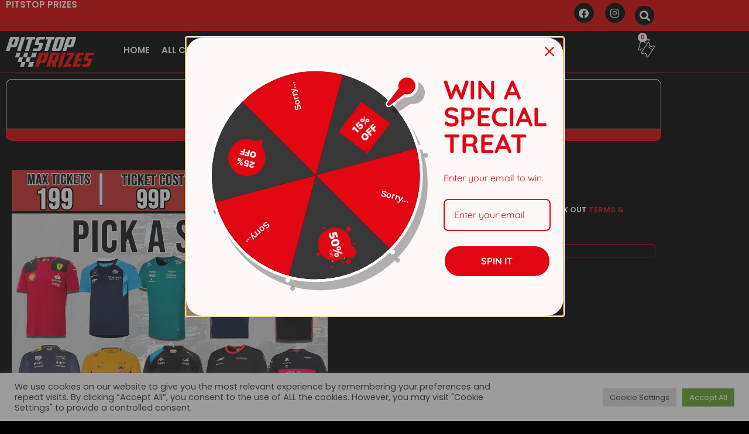

--- FILE ---
content_type: text/css
request_url: https://pitstopprizes.co.uk/wp-content/plugins/rwd-discounts/assets/bxgy.css?ver=6.9
body_size: -231
content:
.rwd-bxgy-banner{
  display:none;
  background:#f6fbff;
  border:1px solid #d7ecff;
  padding:10px 12px;
  border-radius:8px;
  margin-bottom:10px;
  font-size:14px;
  line-height:1.35;
}
.rwd-bxgy-banner .rwd-bxgy-line1{
  font-weight:700;
  font-size:15px;
}
.rwd-bxgy-banner .rwd-bxgy-line2{
  margin-top:4px;
}
.rwd-bxgy-banner .rwd-bxgy-line3{
  margin-top:6px;
  opacity:.8;
}


--- FILE ---
content_type: text/css
request_url: https://pitstopprizes.co.uk/wp-content/plugins/rwd-discounts/assets/css/quantity-slider.css?ver=6.9
body_size: 1485
content:
.quantity-slider-container {
    margin: 20px 0;
}

#quantity-slider {
    margin: 10px 0;
    width: 100%;
}

#quantity-slider-input {
    text-align: center;
    margin-top: 10px;
    width: 60px;
}

.ui-slider-handle {
    cursor: pointer;
}

.quantity-slider-wrapper {
    margin: 20px 0;
}

.ticket-input-wrapper {
    display: flex;
    align-items: center;
    justify-content: space-between;
    margin-top: 10px;
    width: 100%;
    flex-wrap: wrap;
}

.qty-buttons-wrapper {
    display: flex;
    align-items: center;
    gap: 10px;
    flex-shrink: 0;
    background: #000000;
    border-radius: 10px;
}

.ticket-input-wrapper button.qty-btn {
    font-size: 20px;
    width: 40px;
    height: 40px;
    border: none;
    cursor: pointer;
    padding: 0px !important;
}

#quantity-slider-input {
    text-align: center;
    width: 30%;
    font-size: 18px;
    margin: 0 10px;
    background: #fff;
    border: 0px solid #ccc;
}

.number-of-tickets {
    display: flex;
    align-items: center;
    justify-content: center;
}


/* Add this to your quantity-slider.css */
.rwd-discount-bulbs {
    position: relative;
    height: 30px; /* Give enough space for bulbs and arrows */
    /*margin-bottom: 30px;*/
    min-width: 60px; /* instead of fixed width */
    width: auto;
    padding: 6px 8px; /* adjust padding */
}

.rwd-discount-value {
    font-size: 10px;
    line-height: 1.2;
    font-weight: 400;
}

.rwd-discount-bulb {
    position: absolute;
    top: 0;
    transform: translateX(-50%);
    background: #00c853;
    color: #fff;
    font-weight: bold;
    padding: 1px 1px;
    border-radius: 20%;
    text-align: center;
    width: 41px;
    height: 35px;
    font-size: 14px;
    display: flex;
    align-items: center;
    justify-content: center;
    flex-direction: column;
    box-shadow: 0 2px 4px rgba(0,0,0,0.2);
    z-index: 2;
}

.rwd-discount-bulb:first-child {
    background: #ff9800;
}

.rwd-discount-bulb.active:first-child {
    transform: translateX(-50%) scale(1.0) !important;
}

.rwd-discount-bulb:after {
    content: '';
    position: absolute;
    bottom: -8px;
    left: 50%;
    transform: translateX(-50%);
    width: 0;
    height: 0;
    border-left: 10px solid transparent;
    border-right: 10px solid transparent;
    border-top: 10px solid #00c853;
}

.rwd-discount-bulb:first-child:after {
    border-top-color: #ff9800;
}

/* Add to quantity-slider.css */
.rwd-discount-bulb.active {
    box-shadow: 0 4px 8px rgba(0,0,0,0.3);
    transition: all 0.3s ease;
}

/* Make sure slider is positioned relatively */
.quantity-slider-container {
    position: relative;
}

/* Range Slider */
.ui-slider-horizontal .ui-slider-handle {
    top: -0.5em;
    margin-left: -.6em;
    border-radius: 100%;
}



/* Adjust the slider margin to accommodate bulbs */
#quantity-slider {
    margin: 0px 0 20px;
    height: 5px;
}

#rwd-qty-display {
    font-size: 18px;
    font-weight: bold;
    padding: 5px;
    min-width: 60px;
    text-align: center;
    background: white;
    border-radius: 5px;
    border: 1px solid #dd0000;
}

/*#rwd-price-summary {
    font-size: 16px;
    text-align: center;
    margin-top: 10px;
    color: #333;
}
#rwd-price-summary del {
    color: #999;
    margin-right: 5px;
}

#rwd-price-summary {
    text-align: center;
    font-size: 16px;
    margin-top: 10px;
    color: #444;
}
#rwd-price-summary del {
    color: #999;
    margin-right: 5px;
}*/

#rwd-price-summary {
    font-weight: bold;
    min-width: 180px;
    text-align: center;
    font-size: 16px;
    margin: 0;
}

.qty-btn {
    width: 40px;
    height: 40px;
    font-size: 20px;
    border: none;
    background: #eee;
    cursor: pointer;
    border-radius: 4px;
}

.qty-btn:hover {
    background: #ddd;
}

.slider-floating-label {
    position: absolute;
    top: -30px;
    left: 50%;
    transform: translateX(-50%);
    background: #dd0000;
    color: #fff;
    padding: 3px;
    border-radius: 5px;
    font-size: 14px;
    font-weight: bold;
    white-space: nowrap;
    pointer-events: none;
    min-width: 50px;
    text-align: center;
    line-height: 1;
    vertical-align: middle;
    display: inline-flex;
    justify-content: space-around;
}

span.ui-slider-handle.ui-corner-all.ui-state-default {
    background: #dd0000;
}

.ui-state-focus:focus-visible {
    border: 2px solid green !important;
}

.rwd-ticket-icon {
    width: 12px;
    height:auto;
    display: inline-block;
    vertical-align: middle;
    transform: rotate(-45deg);
}


/* Add this block for the small upward-pointing arrow */
.slider-floating-label::after {
    content: '';
    position: absolute;
    top: 20px;
    left: 50%;
    transform: translateX(-50%);
    border: 1px solid #dd0000;
    height: 15px;
}

form.cart.pick-number {
    border-radius: 0px 0px 5px 5px;
    padding: 10px 20px 10px 20px;
}

.total-summary {
    display: inline-flex;
    justify-content: space-between;
    width: 100%;
    margin-top: 20px;
    border-top: 1px solid #d8d8d8;
    padding-top: 15px;
    align-items: center;
    color: #8d8d8d;
}

.price-per-ticket {
    color: #8d8d8d;
}

button.rwd-standalone-bulb {
    background: #00c853 !important;
    color: white !important;
    border: 0px !important;
    padding: 5px !important;
    font-size: 11px;
    font-weight: 400;
    box-shadow: 0 2px 4px rgba(0, 0, 0, 0.2);
}

div#rwd-standalone-bulbs {
    display: inline-flex;
    margin-top: 20px;
}

.woocommerce-js div.product form.cart .button.single_add_to_cart_button.button.alt {
    margin-top: 0px !important;
}

button.single_add_to_cart_button.button.alt.lottery-must-answer {
    width: 100% !important;
}

button.single_add_to_cart_button.button.alt {
    margin: 0px !important;
}

div#rwd-ticket-summary, div#rwd-price-summary {
    font-size: 14px;
}

div#rwd-price-summary {
    text-align: right;
}

.price-per-ticket {
    font-weight: 700;
}

span.perticket {
    font-size: 13px;
    font-weight: 400;
}

button.qty-btn.plus {
    margin-left: 0px !important;
}

.quantity-slider-wrapper button.qty-btn.minus {
    border-radius: 5px 0px 0px 5px !important;
}

.quantity-slider-wrapper button.qty-btn.plus {
    border-radius: 0px 5px 5px 0px !important;
}

button.single_add_to_cart_button {
    width: 100% !important;
    margin-left: 0px !important;
}

.rwd-discount-bulbs.below {
    display: flex;
    width: 100% !important;
    justify-content: space-around;
    translate: 10%;
    margin-bottom: 10px;
}

.rwd-discount-bulbs.below .rwd-discount-bulb:after {
    display: none;
}

.rwd-fixed-buttons {
    display: flex;
    flex-wrap: wrap;
    /*gap: 10px;*/
    margin-bottom: 50px;
    justify-content: flex-start;
}

.rwd-fixed-button {
    background: #f5f5f5;
    border: 1px solid #ccc;
    padding: 8px 12px;
    border-radius: 4px;
    cursor: pointer;
    white-space: nowrap;
    font-weight: 500;
    transition: background 0.2s ease;
}

.rwd-fixed-button:hover {
    background: #e0e0e0;
}

.rwd-fixed-button.active {
    background: #00c853;
    color: #fff;
    border-color: #00c853;
}

button#left-online {
    border-radius: 5px 0px 0px 0px;
}

button#right-postal {
    border-radius: 0px 5px 0px 0px;
}


@media only screen and (max-width: 640px) {
div#rwd-price-summary {
    width: 100%;
}

.qty-buttons-wrapper {
    width: 50%;
    display: flex;
    justify-content: space-between;
}

button#left-online {
    border-radius: 5px !important;
}

button#right-postal {
    border-radius: 5px !important;
}

div#rwd-ticket-summary, div#rwd-price-summary {
    font-size: 11px;
    min-width: 40%;
}

div#rwd-ticket-summary {
    text-align: left;
}

.quantity-slider-container {
    padding: 0px 10px;
}

}

--- FILE ---
content_type: text/css
request_url: https://pitstopprizes.co.uk/wp-content/plugins/rwd-entry-list/style.css?ver=1757840720
body_size: 99
content:
.entrylist-loop {
    display: grid;
    grid-template-columns: repeat(auto-fit, minmax(250px, 1fr));
    gap: 20px;
    margin-bottom: 2em;
}

.entrylist-loop .product-item {
    border: 1px solid #e3ad25;
    padding: 5px;
    border-radius: 8px;
    background-color: #000000;
    box-shadow: 0 2px 6px rgba(0, 0, 0, 0.05);
    transition: transform 0.2s;
    text-align: center;
}

.entrylist-loop .product-item:hover {
    transform: translateY(-4px);
}

.entrylist-loop .product-item img {
    max-width: 100%;
    height: auto;
    margin-bottom: 12px;
    border-radius: 10px;
}

.entrylist-loop .product-item h4 {
    margin-bottom: 10px;
    font-size: 1.1em;
}

.entrylist-loop .product-item a {
    display: inline-block;
    padding: 8px 16px;
    background-color: var(--e-global-color-primary, #0073aa);
    color: #070707;
    text-decoration: none;
    border-radius: 4px;
    transition: background-color 0.3s;
    width: 100%;
    font-weight: 700;
    text-transform: uppercase;
}

.entrylist-loop .product-item a:hover {
    background-color: #f8e46e;
}




--- FILE ---
content_type: text/css
request_url: https://pitstopprizes.co.uk/wp-content/plugins/spin-wheel-woo-custom/assets/css/spin.css?ver=6.9
body_size: 3416
content:
/* ====================== */
/* Spin Wheel Main Styles */
/* ====================== */

#spinwheel-container {
    display: grid;
    place-items: center;
    text-align: center;
    max-width: 500px;
    margin: 0 auto;
    padding: 20px;
    background: #f9f9f9;
    border-radius: 10px;
    box-shadow: 0 0 15px rgba(0,0,0,0.1);
}

h2.spinwheel-balance {
    color: #dd0000;
    text-transform: uppercase;
    font-size: 30px;
}

/* Wheel Container */
#spinwheel {
    position: relative;
    margin: 0 auto;
    width: 430px;
    height: 430px;
}

/* Wheel Canvas */
#wheelCanvas {
    display: block;
    margin: 0 auto;
    transition: transform 0.1s ease-out;
    position: relative;
    z-index: 1;
    transform-origin: 50% 50%;
}

/* Default pointer style */
.wheel-pointer {
    position: absolute;
    top: 50%;
    right: -25px; /* your adjustment */
    transform: translateY(-50%);
    width: 100px;
    height: 100px;
    background: url('../images/pointer.svg') no-repeat center center;
    background-size: contain;
    z-index: 10;
    filter: drop-shadow(0 0 5px rgba(0, 0, 0, 0.3));
    transition: transform 0.2s ease;
}

/* Wiggle / bounce animation */
@keyframes pointer-wiggle {
    0%   { transform: translateY(-50%) rotate(0deg); }
    25%  { transform: translateY(-50%) rotate(-8deg); }
    50%  { transform: translateY(-50%) rotate(0deg); }
    75%  { transform: translateY(-50%) rotate(8deg); }
    100% { transform: translateY(-50%) rotate(0deg); }
}

.wheel-pointer.animate {
    animation: pointer-wiggle 0.4s ease-in-out infinite;
}

/* Idle sway: small side-to-side wiggle */
@keyframes pointer-sway {
    0%   { transform: translateY(-50%) rotate(0deg); }
    25%  { transform: translateY(-50%) rotate(-3deg); }
    50%  { transform: translateY(-50%) rotate(0deg); }
    75%  { transform: translateY(-50%) rotate(3deg); }
    100% { transform: translateY(-50%) rotate(0deg); }
}

.wheel-pointer.idle {
    animation: pointer-sway 2.5s ease-in-out infinite;
}

#wheel-pointer {
    position: absolute;
    top: -20px;
    left: 50%;
    transform: translateX(-50%);
    z-index: 30;
}


/* Spin Button */
#spinwheel-button {
    background: #070707;
    color: white;
    padding: 10px 10px;
    font-size: 14px;
    border-radius: 50px;
    cursor: pointer;
    transition: all 0.3s;
    width: 76px;
    height: 75px;
    border: 7px red;
    border-style: groove;
    text-transform: uppercase;
    font-weight: 700;
}

div#spin-button-wrapper {
    z-index: 9999;
    position: relative;
}

#spinwheel-button:hover {
    background: #e3ad25;
    transform: scale(1.05);
    color: #000000;
}

#spinwheel-button:disabled {
    background: #95a5a6;
    cursor: not-allowed;
    transform: none;
}

/* Results Container */
#spinwheel-result {
    border: 5px #ffffff;
    border-style: outset;
    padding: 3px;
    min-height: 60px;
    margin-top: 20px;
    font-size: 18px;
    background: #dd0000;
    border-radius: 10px;
    display: grid;
    align-items: center;
}

.hint.idle {
    color: white;
    text-transform: uppercase;
}

/* Result Messages */
.result-message {
    padding: 15px;
    border-radius: 5px;
    margin: 15px auto;
    max-width: 80%;
    text-align: center;
    font-weight: bold;
    animation: fadeIn 0.5s;
    color: white;
}

/* Win Message */
.result-message.congratulations {
    background: #2ecc71;
    color: white;
    box-shadow: 0 0 10px rgba(46, 204, 113, 0.5);
}

/* No Win Message */
.result-message.try-again {
    background: #e74c3c;
    color: white;
    box-shadow: 0 0 10px rgba(231, 76, 60, 0.5);
    width: 100%;
}

/* Loading State */
.result-message.loading {
    color: #7f8c8d;
    background: transparent;
    box-shadow: none;
}

/* Error State */
.result-message.error {
    background: #e74c3c;
    color: white;
}

/* Login Notice */
.spinwheel-notice {
    padding: 15px;
    background: #f8d7da;
    color: #721c24;
    border-radius: 5px;
    text-align: center;
    margin: 20px auto;
    max-width: 80%;
}

/* ============= */
/* Animations */
/* ============= */

@keyframes fadeIn {
    from { 
        opacity: 0; 
        transform: translateY(20px); 
    }
    to { 
        opacity: 1; 
        transform: translateY(0); 
    }
}

@keyframes bounce {
    0%, 100% { 
        transform: scale(1); 
    }
    50% { 
        transform: scale(1.05); 
    }
}


/* Notice */

.spinwheel-banner-box {
    background: #eafaf1;
    border: 2px solid #2ecc71;
    padding: 16px 20px;
    margin: 20px 0;
    border-radius: 6px;
    box-shadow: 0 2px 8px rgba(0,0,0,0.05);
    font-size: 16px;
    color: #14532d;
    font-weight: 500;
    line-height: 1.6;
}

.spinwheel-banner-box strong {
    color: #27ae60;
}

.spinwheel-thankyou-wrap {
    margin-bottom: 25px;
    text-align: center;
}

.spinwheel-thankyou-button {
    background-color: #00ae21;
    color: #ffffff !important;
    padding: 14px 28px;
    font-size: 16px;
    border-radius: 8px;
    font-weight: 600;
    text-decoration: none;
    display: inline-block;
    transition: all 0.3s ease;
    box-shadow: 0 4px 10px rgba(0,0,0,0.1);
}

.spinwheel-thankyou-button:hover {
    background-color: #27ae60;
}

/* Make the wheel wrapper the positioning context */
#spinwheel.spinwheel-stage{
  position: relative !important;
  display: inline-block !important;
}

/* Center the button wrapper over the canvas */
#spinwheel.spinwheel-stage #spin-button-wrapper{
  position: absolute !important;
  top: 50% !important;
  left: 50% !important;
  transform: translate(-50%, -50%) !important;
  z-index: 1000 !important;
  pointer-events: auto;
}

/* Center the whole section */
#spinwheel-container{
  display: grid;
  place-items: center;
  text-align: center;
  padding-bottom: 40px;
  border: 5px solid #dd0000;
  justify-content: center;
}

/* Responsive width for the wheel wrapper (desktop <= 520px, mobile <= 85% of viewport) */
/* Make the canvas scale to the wrapper */
#wheelCanvas{
  width: 400px;
  height: 400px;
  display: block;
  border-radius: 50%;
  margin-top: 15px;
}

img.absolute.inset-0.w-full.h-full.pointer-events-none.z-10 {
    position: absolute;
    width: 420px;
    height: 420px;
    top: 50%;
    left: 50%;
    transform: translate(-50%, -50%);
    pointer-events: none;
    z-index: 9;
}

/* keep the centered button rules you already added */
#spin-button-wrapper{
  position: absolute;
  top: 50%; left: 50%;
  transform: translate(-50%, -50%);
  z-index: 5;
}

/* adjustable speed for the idle spin */
:root { --wheel-idle-rot-duration: 120s; } /* 120s per revolution (very slow) */

@keyframes spinwheel-idle-rotate {
  from { transform: rotate(0deg); }
  to   { transform: rotate(360deg); }
}

/* idle rotation ON */
#spinwheel.idle-rotate #wheelCanvas{
  animation: spinwheel-idle-rotate var(--wheel-idle-rot-duration) linear infinite;
  transform-origin: 50% 50%;
  will-change: transform;
}

/* pause during the real spin */
#spinwheel.idle-rotate.pause-idle #wheelCanvas{
  animation-play-state: paused;
}

/* === Promo banner === */
.spinwheel-promo {
  display: flex;
  justify-content: center;
  margin: 12px 0 18px;
}

.spinwheel-promo p {
  /* core banner panel */
  position: relative;
  display: inline-block;
  margin: 0;
  padding: 14px 26px;
  color: #fff;
  font-weight: 800;
  line-height: 1.1;
  text-transform: uppercase;
  letter-spacing: .5px;
  border-radius: 18px;
  border: 16px solid #9a1b0a;

  /* deep red glossy look */
  background:
    radial-gradient(120% 180% at 50% 0%, rgba(255,255,255,.25) 0%, rgba(255,255,255,0) 55%),
    linear-gradient(#b00000, #8e0000 55%, #6f0000);
  box-shadow:
    0 10px 26px rgba(0,0,0,.35),
    inset 0 -6px 0 rgba(0,0,0,.25),
    inset 0 2px 0 rgba(255,255,255,.25);
  filter: drop-shadow(0 0 10px rgba(255, 174, 0, .25));
  text-align: center;
  min-width: 294px;
    min-height: 95px;
    display: grid;
    align-content: center;
}

/* Big first line if you split lines with <br> */
.spinwheel-promo p { font-size: 22px; }
.spinwheel-promo p .amount { font-size: 28px; display: block; }

/* Bulb frame (top/bottom + left/right) */
.spinwheel-promo p::before,
.spinwheel-promo p::after {
  content: "";
  position: absolute;
  inset: -15px;                  /* pushes the bulbs outside the panel edge */
  border-radius: 24px;
  pointer-events: none;
}

/* Top & bottom bulbs in one layer */
.spinwheel-promo p::before {
  background:
    radial-gradient(circle, #fff9cf 0 6px, #ffd468 7px 9px, #8a5400 10px 11px, transparent 12px)
      top left / 34px 34px repeat-x,
    radial-gradient(circle, #fff9cf 0 6px, #ffd468 7px 9px, #8a5400 10px 11px, transparent 12px)
      bottom left / 34px 34px repeat-x;
  animation: bulbs-blink 1.8s linear infinite;
  filter: drop-shadow(0 0 6px rgba(255,195,0,.9));
}

/* Left & right bulbs in another layer */
.spinwheel-promo p::after {
  background:
    radial-gradient(circle, #fff9cf 0 6px, #ffd468 7px 9px, #8a5400 10px 11px, transparent 12px)
      top left / 34px 34px repeat-y,
    radial-gradient(circle, #fff9cf 0 6px, #ffd468 7px 9px, #8a5400 10px 11px, transparent 12px)
      top right / 34px 34px repeat-y;
  animation: bulbs-blink-alt 1.8s linear infinite;
  filter: drop-shadow(0 0 6px rgba(255,195,0,.9));
}

/* Bulb frame wrapper — pull ring in a bit and match corner radius */
.spinwheel-promo p::before,
.spinwheel-promo p::after {
  inset: -16px;          /* was -14px */
  border-radius: 40px;  /* was 24px */
  margin: -3px;
}

/* TOP & BOTTOM bulbs — ~50% of previous size */
.spinwheel-promo p::before {
  background:
    radial-gradient(circle,
      #fff9cf 0 3px,           /* core (was 6px) */
      #ffd468 4px 4.5px,       /* inner glow (was 7–9px) */
      #8a5400 5.5px 6px,       /* rim (was 10–11px) */
      transparent 6.5px        /* outer radius (was 12px) */
    )
      top left / 22px 22px repeat-x,  /* grid spacing (was 34x34) */
    radial-gradient(circle,
      #fff9cf 0 3px,
      #ffd468 4px 4.5px,
      #8a5400 5.5px 6px,
      transparent 6.5px
    )
      bottom left / 22px 22px repeat-x;
  filter: drop-shadow(0 0 4px rgba(255,195,0,.9)); /* slightly softer */
}

/* LEFT & RIGHT bulbs — same sizes */
.spinwheel-promo p::after {
  background:
    radial-gradient(circle,
      #fff9cf 0 3px,
      #ffd468 4px 4.5px,
      #8a5400 5.5px 6px,
      transparent 6.5px
    )
      top left / 22px 22px repeat-y,
    radial-gradient(circle,
      #fff9cf 0 3px,
      #ffd468 4px 4.5px,
      #8a5400 5.5px 6px,
      transparent 6.5px
    )
      top right / 22px 22px repeat-y;
  filter: drop-shadow(0 0 4px rgba(255,195,0,.9));
}


/* Alternating “marquee” blink */
@keyframes bulbs-blink {
  0%   { opacity: 1; }
  50%  { opacity: .55; }
  100% { opacity: 1; }
}
@keyframes bulbs-blink-alt {
  0%   { opacity: .55; }
  50%  { opacity: 1; }
  100% { opacity: .55; }
}

/* Optional: make it responsive */
@media (max-width: 480px) {
  .spinwheel-promo p { font-size: 18px; padding: 12px 18px; }
  .spinwheel-promo p .amount { font-size: 24px; }
}

/* Keep scoping tight */
#spinwheel-container * { box-sizing: border-box; }

#spinwheel-container {
  --size: 20px;
  position: relative;           /* create stacking context */
  display: grid;
  place-items: center;
  background: hsl(0 0% 6%);     /* normal background for content */
  overflow: visible;             /* hide the pseudo-element overflow */
}

/* Animated background layer */
#spinwheel-container::before {
  content: "";
  position: absolute;
  inset: 0;
  z-index: 0;                   /* sit behind content */
  background: conic-gradient(
    from 180deg at 50% 70%,
    hsla(0,0%,98%,1) 0deg,
    #eec32d 72.0000010728836deg,
    #ec4b4b 144.0000021457672deg,
    #709ab9 216.00000858306885deg,
    #4dffbf 288.0000042915344deg,
    hsla(0,0%,98%,1) 1turn
  );

  /* Mask only this layer, not the children */
  mask:
    radial-gradient(circle at 50% 50%, white 2px, transparent 2.5px) 50% 50% / var(--size) var(--size),
    url("https://assets.codepen.io/605876/noise-mask.png") 256px 50% / 256px 256px;
  mask-composite: intersect;

  /* WebKit compatibility */
  -webkit-mask:
    radial-gradient(circle at 50% 50%, white 2px, transparent 2.5px) 50% 50% / var(--size) var(--size),
    url("https://assets.codepen.io/605876/noise-mask.png") 256px 50% / 256px 256px;
  -webkit-mask-composite: source-in; /* closest to 'intersect' */

  animation: spinwheel-flicker 20s infinite linear;
  pointer-events: none;         /* don’t block clicks */
}

/* Ensure all direct children render above the bg layer */
#spinwheel-container > * {
  position: relative;
  z-index: 1;
}

@keyframes spinwheel-flicker {
  to {
    mask-position: 50% 50%, 0 50%;
    -webkit-mask-position: 50% 50%, 0 50%;
  }
}




/* optional: slightly smaller hub button on very small screens */
@media (max-width: 480px){
  #spinwheel-button.spin-btn{
    width: 74px;
    height: 74px;
    font-size: 16px;
  }
  
  #spinwheel.spinwheel-stage{
  width: clamp(260px, 85vw, 520px);  /* min 260px, prefer 85vw, cap at 520px */
  margin: 0 auto;
  position: relative;                /* keep from earlier */
  display: inline-block;
}
  
  #spinwheel.spinwheel-stage #spin-button-wrapper {
    top: 42% !important;
}

.wheel-pointer {
    top: 41.5%;
}

#wheelCanvas{
  width: 320px;
  height: 320px;
  display: block;
  border-radius: 50%;
  margin-top: 15px;
}

img.absolute.inset-0.w-full.h-full.pointer-events-none.z-10 {
    top: 41%;
}

#spinwheel-container{
  padding-bottom: 00px;
}

  
}




--- FILE ---
content_type: text/css
request_url: https://pitstopprizes.co.uk/wp-content/plugins/spin-wheel-woo-custom/assets/css/ticker.css?ver=6.9
body_size: 318
content:
#spinwheel-ticker {
    position: fixed;
    bottom: 20px;
    left: 20px;
    background: linear-gradient(135deg, #F44336 0%, #dd0000 100%);
    border-radius: 10px;
    padding: 15px;
    color: white;
    box-shadow: 0 4px 20px rgba(0, 0, 0, 0.15);
    z-index: 9999;
    min-width: 300px;
    display: none;
    border: 2px solid rgba(255, 255, 255, 0.1);
}

.ticker-header {
    font-weight: bold;
    margin-bottom: 10px;
    font-size: 14px;
    text-align: center;
    text-transform: uppercase;
    letter-spacing: 0.5px;
    position: relative;
    padding-right: 20px;
}

.ticker-close {
    position: absolute;
    top: -5px;
    right: 0;
    background: none;
    border: none;
    color: white;
    font-size: 16px;
    cursor: pointer;
    opacity: 0.7;
    padding: 0;
    width: 20px;
    height: 20px;
    display: flex;
    align-items: center;
    justify-content: center;
    border-radius: 50%;
}

.ticker-close:hover {
    opacity: 1;
    background: rgba(255, 255, 255, 0.2);
}

.ticker-content {
    text-align: center;
}

.win-text {
    display: block;
    font-weight: 500;
    margin-bottom: 2px;
    font-size: 13px;
}

.time-ago {
    font-size: 11px;
    opacity: 0.8;
    font-style: italic;
}

/* Animation for new wins */
@keyframes pulseWin {
    0% { transform: scale(0.95); opacity: 0; }
    50% { transform: scale(1.02); }
    100% { transform: scale(1); opacity: 1; }
}

#spinwheel-ticker {
    animation: pulseWin 0.5s ease;
}

/* Responsive design */
@media (max-width: 768px) {
    #spinwheel-ticker {
        bottom: 10px;
        left: 10px;
        right: 10px;
        max-width: none;
    }
}

--- FILE ---
content_type: text/css
request_url: https://pitstopprizes.co.uk/wp-content/uploads/elementor/css/post-369.css?ver=1768459321
body_size: 500
content:
.elementor-369 .elementor-element.elementor-element-ff90615 > .elementor-widget-wrap > .elementor-widget:not(.elementor-widget__width-auto):not(.elementor-widget__width-initial):not(:last-child):not(.elementor-absolute){margin-block-end:0px;}.elementor-369 .elementor-element.elementor-element-ff90615 > .elementor-element-populated{border-style:solid;border-width:1px 1px 1px 1px;border-color:var( --e-global-color-7a7ed15 );padding:5px 5px 5px 5px;}.elementor-369 .elementor-element.elementor-element-ff90615 > .elementor-element-populated, .elementor-369 .elementor-element.elementor-element-ff90615 > .elementor-element-populated > .elementor-background-overlay, .elementor-369 .elementor-element.elementor-element-ff90615 > .elementor-background-slideshow{border-radius:10px 10px 10px 10px;}.elementor-369 .elementor-element.elementor-element-caa8206 > .elementor-widget-container{border-radius:10px 10px 10px 10px;}.elementor-369 .elementor-element.elementor-element-caa8206 .onsale{font-size:12px;text-transform:uppercase;background-color:var( --e-global-color-7a7ed15 );}.elementor-369 .elementor-element.elementor-element-cef535e > .elementor-widget-container{margin:10px 0px -10px 0px;}.elementor-369 .elementor-element.elementor-element-cef535e .woocommerce-loop-product__title{color:var( --e-global-color-c7a1d6e );font-family:"Poppins", Sans-serif;font-size:13px;font-weight:300;text-transform:uppercase;}.woocommerce .elementor-widget-woocommerce-lottery-progressbar {color:var( --e-global-color-primary );}.woocommerce .elementor-widget-woocommerce-lottery-progressbar{font-family:var( --e-global-typography-primary-font-family ), Sans-serif;font-weight:var( --e-global-typography-primary-font-weight );}.elementor-369 .elementor-element.elementor-element-ff68572 > .elementor-widget-container{margin:0px 4px 10px 4px;}.elementor-369 .elementor-element.elementor-element-ff68572{text-align:center;}.woocommerce .elementor-369 .elementor-element.elementor-element-ff68572 {color:var( --e-global-color-c7a1d6e );}.woocommerce .elementor-369 .elementor-element.elementor-element-ff68572{font-family:"Poppins", Sans-serif;font-size:12px;font-weight:400;}.woocommerce .elementor-369 .elementor-element.elementor-element-ff68572 progress[value]::-webkit-progress-value{background-color:var( --e-global-color-7a7ed15 );}.woocommerce .elementor-369 .elementor-element.elementor-element-ff68572 .full > progress[value]::-webkit-progress-value{background-color:var( --e-global-color-7a7ed15 );}.woocommerce .elementor-369 .elementor-element.elementor-element-ff68572 progress[value]::-webkit-progress-bar{background-color:#D3D3D338;}body:not(.rtl) .elementor-369 .elementor-element.elementor-element-ff68572:not(.elementor-lottery-progressbar-block-yes){margin-right:0px;}body.rtl .elementor-369 .elementor-element.elementor-element-ff68572:not(.elementor-lottery-progressbar-block-yes){margin-left:0px;}.elementor-369 .elementor-element.elementor-element-ff68572.elementor-lottery-progressbar-block-yes{margin-bottom:0px;}.elementor-widget-woocommerce-lottery-countdown .lottery-time{color:var( --e-global-color-primary );}.woocommerce .elementor-widget-woocommerce-lottery-countdown .lottery-time {font-family:var( --e-global-typography-primary-font-family ), Sans-serif;font-weight:var( --e-global-typography-primary-font-weight );}.elementor-369 .elementor-element.elementor-element-8bef3b2{text-align:center;}.elementor-369 .elementor-element.elementor-element-8bef3b2 .lottery-time{color:var( --e-global-color-7a7ed15 );}.woocommerce .elementor-369 .elementor-element.elementor-element-8bef3b2 .lottery-time {font-family:"Poppins", Sans-serif;font-size:12px;font-weight:400;}body:not(.rtl) .elementor-369 .elementor-element.elementor-element-8bef3b2:not(.elementor-lottery-countdown-block-yes){margin-right:0px;}body.rtl .elementor-369 .elementor-element.elementor-element-8bef3b2:not(.elementor-lottery-countdown-block-yes){margin-left:0px;}.elementor-369 .elementor-element.elementor-element-8bef3b2.elementor-lottery-countdown-block-yes{margin-bottom:0px;}.elementor-369 .elementor-element.elementor-element-b5cbf38 > .elementor-widget-container{margin:04px 4px 4px 4px;}.elementor-369 .elementor-element.elementor-element-b5cbf38 .button, .woocommerce .products .elementor-369 .elementor-element.elementor-element-b5cbf38 .button{font-family:"Poppins", Sans-serif;font-size:15px;font-weight:400;text-transform:uppercase;}body.elementor-page-369:not(.elementor-motion-effects-element-type-background), body.elementor-page-369 > .elementor-motion-effects-container > .elementor-motion-effects-layer{background-color:var( --e-global-color-1a6a2af );}@media(min-width:768px){.elementor-369 .elementor-element.elementor-element-ff90615{width:100%;}}/* Start custom CSS */.loopimage.elementor-widget-product-loop-image img.attachment-woocommerce_thumbnail.size-woocommerce_thumbnail {
    border-radius: 10px !important;
}/* End custom CSS */

--- FILE ---
content_type: text/css
request_url: https://pitstopprizes.co.uk/wp-content/themes/astra-child/style.css?ver=6.9
body_size: 3961
content:
/*
Theme Name: Bespoke Theme By Creative Web Design
Theme URI: https://cwd.agency/
Template: astra
Author: https://cwd.agency/
Author URI: http://cheapwebdesigner.co.uk/
Description: CWD Develops Beautiful Wordpress Themes. Contact us dev@cheapwebdesigner.co.uk or call 07305 084 406 for your website development.  We are a creative agency with a passion for design. We offer a full range of Web Design Services. Contact us for any web design, developments or plugin customisation services.        
Tags: custom-menu,custom-logo,entertainment,one-column,two-columns,left-sidebar,e-commerce,right-sidebar,custom-colors,editor-style,featured-images,full-width-template,microformats,post-formats,rtl-language-support,theme-options,threaded-comments,translation-ready,blog
Version: 5.0.0
Updated: 2022-08-14 12:00
 
*/

/* Start your custom CSS Below This Line */

/* Header Cart */
.eicon-bag-solid:before {
    content: url(/wp-content/themes/astra-child/images/carticonw.png) !important;
}

body.logged-in .loginreglinks {
    display: none;
}

body:not(.logged-in) .myaccorders {
    display: none !important;
}

/* End Header Cart */

/* Single Comp Page */
figure.woocommerce-product-gallery__wrapper {
    pointer-events: none;
}

.prodpageprice bdi:after {
    content: " Per Entry";
    font-size: 15px;
  /*  color:#000000;*/
    text-transform: uppercase
}

ul.lottery-pn-answers li {
    border: 1px solid #ddd !important;
    border-radius: 5px;
/*    color: #dd0000;*/
    text-align: left;
}

ul.lottery-pn-answers li::before {
    content: "⬤";
    padding-right: 10px;
 /*   color: white;*/
    -webkit-text-stroke: 0.1px rgb(137, 137, 137);
}

/*ul.lottery-pn-answers li.selected:before {
    color: #40d586;
}*/

ul.lottery-pn-answers li.selected {
 /*   background: #e7f9f0 !important;*/
    border: 1px solid #40d586 !important;
    color: black;
}

.prodanswer h3 {
    font-size: 15px;
    font-weight: 400;
    text-transform: uppercase;
  /*  color: #ffffff;
    background: black;*/
    border-radius: 5px;
    padding: 7px 10px;
}

.prodanswer p.lottery-question {
    margin-bottom: 10px;
    margin-top: 10px;
    font-size: 25px;
}

.prodanswer p {
    margin-bottom: 0;
}

.wcl-progress-meter {
     margin-top: 10px !important;
    margin-bottom: 5px !important;
}

ul.tickets_numbers li {
    border-radius: 10px;
}

/*li.tn.taken {
    color: #dd0000;
}*/

.prodticketnumbers h3 {
    font-size: 15px;
    font-weight: 400;
    text-transform: uppercase;
    border-radius: 5px;
    padding: 7px 10px;
	/*color: #ffffff;
    background: #000000;*/
}

/*button#lucky-dip, button.button.alt.lucky-dip-button {
    background: #dd0000 !important;
	color: white;
}*/

button.button.alt.lucky-dip-button {
    border-radius: 2px !important;
    padding-top: 15px !important;
    padding-right: 30px !important;
    padding-bottom: 15px !important;
    padding-left: 30px !important;
}

.woocommerce div.product form.cart .button.single_add_to_cart_button {
    padding: 20px 20px;
}

.alertable-message a.button.alt.lucky-dip-button-second, .alertable-message a.button.alt.gtc {
    margin: 5px;
    text-align: center;
    border: 1px solid black;
    font-weight: 600;
    text-transform: uppercase;
   /* color: black;
	background: #dd0000;*/
    font-size: 14px;
}

.alertable-message {
    display: grid;
	text-align: center;
}

button.alertable-ok {
    text-align: center;
  /*  background: black;*/
    border: 1px solid #dd0000;
    width: 100%;
}

/*.alertable-ok:hover, .alertable-ok:focus, .alertable-ok:active {
    background: #000000 !important;
    color: #dd0000 !important;
}*/

.alertable {
    border: 5px solid #646464;
}

.woocommerce-info, .woocommerce-message {
    margin: 20px 0;
    border: 2px solid #40d586;
    border-radius: 10px;
    color: black;
    font-size: 15px;
}

.woocommerce-info:before, .woocommerce-message:before {
    color: #40d586;
}

a.tandc {
    color: #dd0000 !important;
}

ul.tabs.wc-tabs {
    text-align: center;
    font-size: 15px;
    text-transform: uppercase;
/*    background: black;*/
	border-radius: 10px 10px 0px 0px;
}

.woocommerce div.product .woocommerce-tabs ul.tabs li a {
    color: white;
    font-weight: 500;
}

ul.tabs.wc-tabs li:before {
    display: none;
}

ul.tabs.wc-tabs li {
    background: #dd0000;
}

ul.tabs.wc-tabs li a {
    color: black;
}

ul.tabs.wc-tabs li.active {
background: #dd0000 !important;
	border-bottom: 1px solid black !important;
}

ul.tabs.wc-tabs li.active a {
    color: white !important;
}

.woocommerce-Tabs-panel {
    border: 1px solid #dd0000 !important;
}

h6.prodfaq {
/*    background: #8b5e74;*/
    color: #ffffff;
    padding: 10px 10px;
    border-radius: 6px;
}

.legend {
    margin-top: 10px;
    margin-bottom: 10px;
}

ul.tickets_numbers {
    margin-left: -10px !important;
}

.ticket-tab-bar .ticket-tab-bar-item {
    border: 2px solid white !important;
    border-radius: 5px;
}

.comppagecountdown .timingsplash {
    display: none;
}

.woocommerce div.product.elementor ul.tabs li a {
    padding: 20px 1.2em !important;
    font-weight: 600;
}

table#instantwj {
    color: white;
}

th.instantth {
    text-align: left;
    background: #d3afaf;
    color: #000000;
}

.instantpara, .comphistory {
    text-align: center;
   /* background: linear-gradient(0deg, #57394e, #8b5e74);*/
    color: #ffffff;
    font-size: 20px;
    text-transform: uppercase;
    font-weight: 600;
}

.instantwidget .instantpara {
    border-radius: 10px 10px 0px 0px;
    padding: 10px;
}

table#instantwj tr.odd {
    background: black;
    
}

table.lottery-instant-winners tbody tr:nth-of-type(even) {
    background: #dd00002e;
}

td.stilltowin span {
    color: #8b5e74;
    animation: blinker 5s linear infinite;
}

@keyframes blinker {
  50% {
    opacity: 0;
  }
}

.keyinfo {
    display: flex;
    flex-wrap: wrap;
    justify-content: space-between;
}

.keyinfo p {
    margin-bottom: 0 !important;
}

.woocommerce div.elementor-widget-woocommerce-product-lucky-dip .lucky_dip {
    flex-wrap: wrap-reverse !important;
    justify-content: space-around;
}

input.cwd-competition-qty-plus, input.cwd-competition-qty-minus {
    padding: 10px 30px 10px 23px;
}

div#instantwj_filter, div#instantwj_length {
    margin: 10px 0px;
    color: #ffffff;
    font-size: 15px;
    text-transform: uppercase;
}

div#instantwj_info {
    font-size: 13px;
    margin-top: 6px !important;
    color: white;
}

div#instantwj_paginate {
    font-size: 13px;
    margin-top: 10px;
}

div#instantwj_paginate a {
    color: white !important;
}

div#instantwj_paginate span a {
    color: black !important;
    background: red;
}

span.atct-price {
    display: none;
}

.single-product ul.tabs.wc-tabs {
    width: 100%;
    margin: 0;
}

.woocommerce .product.elementor ul.tabs li a {
    padding: 20px 1.2em !important;
    font-weight: 600;
}

.single-product .woocommerce-tabs ul.tabs li {
    display: inline-block;
    padding: 10px;
}

.single-product .woocommerce-Tabs-panel {
    padding: 20px;
}

table.woocommerce-orders-table.woocommerce-MyAccount-orders.shop_table.shop_table_responsive.my_account_orders.account-orders-table {
    background: white;
    padding: 10px;
}

table#instant-win-table div#row-count {
    color: white;
    font-weight: 600;
    border-radius: 10px 10px 0px 0px;
}

td.totalinsta {
    background: #dd0000;
    text-align: center;
    text-transform: uppercase;
}

table#instant-win-table tr:nth-child(even) {
    background: #dd00002e;
}

table#instant-win-table thead {
    background: #ccc;
    text-align: left;
    color: black;
}

table#instant-win-table td {
    width: 50% !important;
}

table#instant-win-table {
    color: white;
}

div#instantwj_wrapper input[type="search"], div#instantwj_wrapper a.paginate_button.current {
    height: 30px;
}

ul.tickets_numbers li.tn {
    border: 1px solid #fff !important;
}

.elementor-widget-woocommerce-lottery-pick-numbers h3 {
    color: white;
    background: red;
    font-size: 15px;
    font-weight: 400;
    text-transform: uppercase;
    border-radius: 5px;
    padding: 7px 10px;
}


/* When screen bigger than 600px */
@media only screen and (min-width: 600px){
.lucky_dip:after {
    content: "Answer the skill based question to select the tickets from fixed tickets or lucky dip.";
    margin-left: 20px;
    font-size: 10px;
    color: black;
    text-transform: uppercase;
    width: 100%;
    height: 30px;
    background: #d4d4d4;
    padding: 6px;
    text-align: center;
    border-radius: 3px;
}
}
/* When screen smaller than 600px */
@media only screen and (max-width: 600px){
.lucky_dip:after {
    content: "Answer the skill based question Before Select the tickets";
    margin-left: 20px;
    font-size: 10px;
    color: black;
    text-transform: uppercase;
    width: 100%;
    height: 30px;
    background: #d4d4d4;
    padding: 6px;
    text-align: center;
    border-radius: 3px;
}
	.ticket-tab-bar {
    display: grid;
}

.lucky_dip_predef {
    display: grid;
}

}

/* End Single Comp Page*/

/* Competition Loop */

/*.woocommerce ul.products li.product a img, .woocommerce-page ul.products li.product a img {
    border-radius: 10px 10px 0 0 !important;
}*/

.loopatc a.button.product_type_lottery.add_to_cart_button {
    width: 100%;
    margin-bottom: 0 !important;
    border-radius: 5px 5px !important;
}

.loopbox span.price {
    margin: 0 !important;
}

.loopprogress {
    margin-bottom: 0 !important;
}

progress {
    border-radius: 20px;
}
progress::-webkit-progress-bar {
    border-radius: 20px;
}
progress::-webkit-progress-value {
    border-radius: 20px;
}
progress::-moz-progress-bar {
    border-radius: 20px;
}

.timingsplash {
    background: linear-gradient(352deg, #14485c, #630a5c);
    animation: gradient 15s ease infinite;
    border-style: outset;
    border-color: white;
    border-width: 0px;
    border-radius: 100px;
    color: white;
    font-size: 11px;
    font-weight: 600;
    text-transform: uppercase;
    margin: 4px 4px;
}

.overaday {
    background: linear-gradient(352deg, #cc1818, #670606);
    animation: gradient 15s ease infinite;
    border-style: outset;
    border-color: white;
    border-width: 0px;
    border-radius: 100px;
    color: #ffffff;
    font-size: 11px;
    font-weight: 600;
    text-transform: uppercase;
}

span.sold {
    bottom: 5px !important;
    left: 30% !important;
    
}

.wcl-progress-meter .max {
    top: 0 !important;
    right: 3px !important;
}

.wcl-progress-meter .zero {
    top: 0 !important;
    left: 3px !important;
}

/* End Competition Loop */

/* Product Grid Centralise Loops 

@media only screen and (min-width: 1024px) {
ul.products.elementor-grid.columns-4 {
    display: flex !important;
    justify-content: center;
}

li.product-type-lottery {
    width: 25% !important;
}
}

@media only screen and (max-width: 1024px) and (min-width: 768px) {
ul.products.elementor-grid.columns-4 {
    display: flex !important;
    justify-content: center;
}

li.product-type-lottery {
    width: 33% !important;
}
}

 End Product Grid Centralise Loops */

/* Instant Win */

h2.iwheading {
    background: black;
    border-radius: 5px;
    padding: 5px 10px;
    font-size: 20px;
    font-weight: 600;
    color: #dd0000;
    text-transform: uppercase;
}

thead.iwthead {
    text-align: left;
}

thead.iwthead th, table.iwtable td {
   border-width: 0 0px 1px 0;
   padding: 7px 20px;
}

table.iwtable tbody tr:nth-of-type(even) {
    background: #dd00000d;
}

table.iwtable {
    background: #ffffff;
    border-radius: 5px;
    border: 1px solid #efefef;
}

table.iwtable tbody {
    color: black;
    font-size: 13px;
}

th.iwth {
    font-size: 14px;
    color: black;
    text-transform: uppercase;
}

/* End of Instant Win */

/* Next Draw Loop */

.timeleft {
    display: none;
}

/* End Next Draw Loop */

/* Woo My Account */

.woocommerce-MyAccount-content td.woocommerce-orders-table__cell.woocommerce-orders-table__cell img {
    width: 60px;
}

h4.woocommerce-products-header__title.page-title.mytickets.active {
    text-transform: uppercase;
    margin-left: 0;
    color: #dd0000;
    font-weight: 700;
    background: #111;
    border-radius: 5px;
}

h4.woocommerce-products-header__title.page-title.mytickets {
    text-transform: uppercase;
    margin-left: 0;
    color: #dd0000;
    font-weight: 700;
}

@media only screen and (max-width: 600px) {
.woocommerce table.shop_table_responsive tr td, .woocommerce-page table.shop_table_responsive tr td {
    text-align: center !important;
}
	
tr.woocommerce-orders-table__row.woocommerce-orders-table__row--status.order {
    border: 1px solid #111 !important;
    margin-bottom: 10px;
    padding: 10px;
}

	td.woocommerce-orders-table__cell.woocommerce-orders-table__cell:before {
    display: none;
}
	
td.woocommerce-orders-table__cell.woocommerce-orders-table__cell {
    border-top: 0px solid white !important;
}
	
h4.woocommerce-products-header__title.page-title.mytickets {
    margin: 0 !important;
    width: 100%;
    text-align: center;
}
	
}

/* End Woo My Account */

/* Age Challenge */

h1.age-gate-heading {
    font-weight: 700;
    text-transform: uppercase;
    color: black;
}

h2.age-gate-subheading {
    text-transform: uppercase;
    font-weight: 800;
    color: #dd0000;
}

.age-gate form.age-gate-form {
    border: 10px #dd0000;
    border-style: outset;
}

/* End Age Challenge */

/* Checkout Page */

th.product-quantity, td.product-quantity {
    display: none;
}


.woocommerce-additional-fields__field-wrapper, .woocommerce-additional-fields {
    display: none;
}

.woocommerce-checkout .checkout_coupon.woocommerce-form-coupon {
    display: block !important;
}

form.checkout_coupon.woocommerce-form-coupon {
    width: 100%;
}

.woocommerce-form-coupon-toggle .woocommerce-info {
    margin: 0;
	text-align: left;
    font-size: 13px;
    border: 1px solid #40d586;
}

form.checkout_coupon.woocommerce-form-coupon p.form-row.form-row-first {
    width: 51%;
}

form.checkout_coupon.woocommerce-form-coupon button.button {
    font-size: 14px;
    text-transform: uppercase;
    padding: 13px !important;
}

form.checkout_coupon.woocommerce-form-coupon p {
    margin-bottom: 10px;
    margin-top: 10px;
    font-size: 13px;
    text-align: left;
}

h3#order_review_heading {
	border-radius: 10px 10px 0px 0px;
    border-color: black !important;
}

div#order_review {
    border-color: black !important;
    border-radius: 0 0 10px 10px;
    background: #f9f9f9;
    color: black;
    font-size: 13px;
}

div#customer_details {
    border: 2px solid black;
    border-radius: 10px !important;
}

.woocommerce-billing-fields__field-wrapper, .woocommerce-account-fields {
    background: #f9f9f9;
    color: black;
	padding: 10px 20px;
	border-radius: 10px;
}

.woocommerce-billing-fields h3 {
    padding: 30px 20px 20px !important;
    margin: 0 !important;
    border-bottom: 0 !important;
}

.woocommerce-billing-fields label {
    font-size: 13px !important;
}

form.woocommerce-form.woocommerce-form-login.login {
    border: 2px solid black;
    border-radius: 10px;
    margin: 20px 00;
    padding: 20px;
    background: #f9f9f9;
    font-size: 13px;
    color: black;
}

td.product-name {
    display: block !important;
}

.woocommerce table.shop_table thead, .woocommerce-page table.shop_table thead {
    background-color: #dd0000;
}

.woocommerce-MyAccount-content-wrapper {
    padding: 5px !important;
}

div#order_review {
    border: 2px solid #1e1e1e !important;
}

/* When screen smaller than 600px */
@media only screen and (max-width: 600px){

	form.checkout_coupon.woocommerce-form-coupon p.form-row.form-row-first {
    width: 100%;
}	
}

/* End Checkout Page */

/* Cart Page */

table.shop_table.shop_table_responsive.cart.woocommerce-cart-form__contents {
    font-size: 13px;
    color: #dd0000;
}

.woocommerce-billing-fields h3, h3#order_review_heading {
    background: #dd0000;
    border-radius: 6px;
    padding: 15px !important;
    margin-bottom: 5px !important;
    color: white;
}

div#order_review {
    border-radius: 10px;
}

/* End Card Page */

/* Counter */

span.wc_lotery_countdown-section {
    border-left: 1px solid #d3d3d3;
}

span.wc_lotery_countdown-section:nth-child(1) {
    border: 0px;
}

/* End Counter */

/* Quantity Buttons */

div#fq_qty_radio {
    display: flex;
    flex-wrap: wrap;
    align-content: center;
    justify-content: space-between;
    align-items: center;
}

label#fixedbuttons {
    display: block;
    border: 1px solid #dd0000;
    border-radius: 5px;
    padding: 15px;
    margin: 10px;
    text-align: center;
    width: 45%;
}

.quantity-buttons {
    display: block;
    width: 100%;
    text-align: center;
}

label#fixedbuttons input[type="radio"] {
    display: none;
}

.qtytickets {
    font-weight: 700;
    text-transform: uppercase;
    font-size: 16px;
}

label#fixedbuttons span.woocommerce-Price-amount.amount {
    font-size: 20px;
    color: #dd0000;
    font-weight: 700;
}

label#fixedbuttons .selectbutton {
    background: #dd0000;
    border-radius: 100px;
    margin: 5px 30px;
    padding: 5px 20px;
    color: white;
    text-transform: uppercase;
    font-size: 13px;
}

.quantity_select label.selected {
    border: 4px#dd0000 !important;
    border-style: solid !important;
    box-shadow: #dd0000 0px 0px 7px 2px;
}

.woocommerce-js div.product form.cart .button {
    float: unset !important;
    margin-top: 1em !important;
}

form.cart.pick-number {
    text-align: center;
}

form.cart.pick-number input#manual-quantity {
    height: 61px;
    border: 1px solid #dd0000;
    margin-right: -4px;
    margin-left: -4px;
    font-size: 20px;
    color: black;
    padding-top: 11px;
    text-align: center;
}

form.cart.pick-number button.quantity-button {
    margin: 0 !important;
    border-radius: 0px !important;
}

div#odd-calc-container {
    width: 100%;
}

.quantity-buttons {
    margin-top: 20px;
}

.manual-quantity {
    margin-bottom: 10px;
    text-transform: uppercase;
    font-size: 17px;
    font-weight: 600;
}

@media only screen and (max-width: 600px) {    
    label#fixedbuttons {
    width: 45%;
    margin: 5px;
}
    
    label#fixedbuttons .selectbutton {
    margin: 0px;
    padding: 3px 5px;
}

    
}

/* End Quantity Button */

--- FILE ---
content_type: text/css
request_url: https://pitstopprizes.co.uk/wp-content/themes/astra-child/cwd-styles.css?ver=6.9
body_size: -25
content:
/* Custom CSS */
ul.lottery-pn-answers li {
 color: #dd0000;
}

.prodpageprice bdi:after {
 color: #ffffff;
}

ul.lottery-pn-answers li::before {
 color: #ffffff;
}

ul.lottery-pn-answers li.selected:before {
 color: #40d586;
}

ul.lottery-pn-answers li.selected {
 background: #e7f9f0 !important;
}

.prodanswer h3 {
 color: #ffffff;
 background: #dd0000;
}

li.tn.taken {
 color: #dd0000;
}

.prodticketnumbers h3 {
 color: #ffffff;
 background: #dd0000;
}

button#lucky-dip, button.button.alt.lucky-dip-button {
 color: #ffffff;
 background: #dd0000 !important;
}

button#lucky-dip, button.button.alt.lucky-dip-button {
 color: #ffffff;
 background: #dd0000 !important;
}

button.alertable-ok {
 background: #dd0000;
}

.alertable-ok:hover, .alertable-ok:focus, .alertable-ok:active {
 color: #dd0000 !important;
 background: #dd0000 !important;
}

ul.tabs.wc-tabs {
 background: #000000;
}

.rangeslider__handle__value {
  background-color: #dd0000;
  border-top-color: #dd0000;
}

.rangeslider__handle__value:before {
    border-top-color: #dd0000 !important;
}

.rangeslider.rangeslider--active .rangeslider__handle, .rangeslider.rangeslider--active .rangeslider__handle * {
  background-color: #dd0000;
}
.rangeslider.rangeslider--active .rangeslider__handle *:before {
  border-top-color: #dd0000;
}

.rangeslider__handle {
  background-color: #dd0000;
}

.rangeslider__fill {
  background-color: #dd0000;
}

.instantpara, .comphistory {
    background: #dd0000;
}

h6.prodfaq {
    background: #dd0000;
}

ul.tabs.wc-tabs li.active {
    background:  !important;
}

/*  Custom CSS */


--- FILE ---
content_type: text/css
request_url: https://pitstopprizes.co.uk/wp-content/uploads/elementor/css/post-1820.css?ver=1768459274
body_size: 2336
content:
.elementor-1820 .elementor-element.elementor-element-4d15fc5:not(.elementor-motion-effects-element-type-background), .elementor-1820 .elementor-element.elementor-element-4d15fc5 > .elementor-motion-effects-container > .elementor-motion-effects-layer{background-color:var( --e-global-color-7a7ed15 );}.elementor-1820 .elementor-element.elementor-element-4d15fc5{transition:background 0.3s, border 0.3s, border-radius 0.3s, box-shadow 0.3s;}.elementor-1820 .elementor-element.elementor-element-4d15fc5 > .elementor-background-overlay{transition:background 0.3s, border-radius 0.3s, opacity 0.3s;}.elementor-bc-flex-widget .elementor-1820 .elementor-element.elementor-element-eef9614.elementor-column .elementor-widget-wrap{align-items:center;}.elementor-1820 .elementor-element.elementor-element-eef9614.elementor-column.elementor-element[data-element_type="column"] > .elementor-widget-wrap.elementor-element-populated{align-content:center;align-items:center;}.elementor-1820 .elementor-element.elementor-element-eef9614 > .elementor-element-populated{padding:00px 0px 0px 0px;}.elementor-widget-heading .elementor-heading-title{font-family:var( --e-global-typography-primary-font-family ), Sans-serif;font-weight:var( --e-global-typography-primary-font-weight );color:var( --e-global-color-primary );}.elementor-1820 .elementor-element.elementor-element-ab25390 > .elementor-widget-container{padding:0px 0px 0px 10px;}.elementor-1820 .elementor-element.elementor-element-ab25390 .elementor-heading-title{font-family:"Poppins", Sans-serif;font-size:15px;font-weight:600;color:var( --e-global-color-c7a1d6e );}.elementor-bc-flex-widget .elementor-1820 .elementor-element.elementor-element-cb9cfa1.elementor-column .elementor-widget-wrap{align-items:center;}.elementor-1820 .elementor-element.elementor-element-cb9cfa1.elementor-column.elementor-element[data-element_type="column"] > .elementor-widget-wrap.elementor-element-populated{align-content:center;align-items:center;}.elementor-1820 .elementor-element.elementor-element-cb9cfa1 > .elementor-element-populated{padding:5px 0px 5px 0px;}.elementor-1820 .elementor-element.elementor-element-fe400c5{--grid-template-columns:repeat(0, auto);--icon-size:17px;--grid-column-gap:15px;--grid-row-gap:0px;}.elementor-1820 .elementor-element.elementor-element-fe400c5 .elementor-widget-container{text-align:right;}.elementor-1820 .elementor-element.elementor-element-fe400c5 .elementor-social-icon{background-color:var( --e-global-color-1a6a2af );}.elementor-bc-flex-widget .elementor-1820 .elementor-element.elementor-element-81120d3.elementor-column .elementor-widget-wrap{align-items:center;}.elementor-1820 .elementor-element.elementor-element-81120d3.elementor-column.elementor-element[data-element_type="column"] > .elementor-widget-wrap.elementor-element-populated{align-content:center;align-items:center;}.elementor-widget-search-form input[type="search"].elementor-search-form__input{font-family:var( --e-global-typography-text-font-family ), Sans-serif;font-weight:var( --e-global-typography-text-font-weight );}.elementor-widget-search-form .elementor-search-form__input,
					.elementor-widget-search-form .elementor-search-form__icon,
					.elementor-widget-search-form .elementor-lightbox .dialog-lightbox-close-button,
					.elementor-widget-search-form .elementor-lightbox .dialog-lightbox-close-button:hover,
					.elementor-widget-search-form.elementor-search-form--skin-full_screen input[type="search"].elementor-search-form__input{color:var( --e-global-color-text );fill:var( --e-global-color-text );}.elementor-widget-search-form .elementor-search-form__submit{font-family:var( --e-global-typography-text-font-family ), Sans-serif;font-weight:var( --e-global-typography-text-font-weight );background-color:var( --e-global-color-secondary );}.elementor-1820 .elementor-element.elementor-element-bfc85de .elementor-search-form{text-align:center;}.elementor-1820 .elementor-element.elementor-element-bfc85de .elementor-search-form__toggle{--e-search-form-toggle-size:33px;--e-search-form-toggle-color:var( --e-global-color-c7a1d6e );--e-search-form-toggle-background-color:var( --e-global-color-1a6a2af );--e-search-form-toggle-border-radius:100px;}.elementor-1820 .elementor-element.elementor-element-bfc85de .elementor-search-form__input,
					.elementor-1820 .elementor-element.elementor-element-bfc85de .elementor-search-form__icon,
					.elementor-1820 .elementor-element.elementor-element-bfc85de .elementor-lightbox .dialog-lightbox-close-button,
					.elementor-1820 .elementor-element.elementor-element-bfc85de .elementor-lightbox .dialog-lightbox-close-button:hover,
					.elementor-1820 .elementor-element.elementor-element-bfc85de.elementor-search-form--skin-full_screen input[type="search"].elementor-search-form__input{color:var( --e-global-color-c7a1d6e );fill:var( --e-global-color-c7a1d6e );}.elementor-1820 .elementor-element.elementor-element-bfc85de:not(.elementor-search-form--skin-full_screen) .elementor-search-form__container{border-radius:3px;}.elementor-1820 .elementor-element.elementor-element-bfc85de.elementor-search-form--skin-full_screen input[type="search"].elementor-search-form__input{border-radius:3px;}.elementor-1820 .elementor-element.elementor-element-a897962{border-style:solid;border-width:0px 0px 1px 0px;border-color:var( --e-global-color-7a7ed15 );}.elementor-bc-flex-widget .elementor-1820 .elementor-element.elementor-element-608581b.elementor-column .elementor-widget-wrap{align-items:center;}.elementor-1820 .elementor-element.elementor-element-608581b.elementor-column.elementor-element[data-element_type="column"] > .elementor-widget-wrap.elementor-element-populated{align-content:center;align-items:center;}.elementor-widget-theme-site-logo .widget-image-caption{color:var( --e-global-color-text );font-family:var( --e-global-typography-text-font-family ), Sans-serif;font-weight:var( --e-global-typography-text-font-weight );}.elementor-1820 .elementor-element.elementor-element-6f0ded4{text-align:start;}.elementor-1820 .elementor-element.elementor-element-6f0ded4 img{width:100%;}.elementor-bc-flex-widget .elementor-1820 .elementor-element.elementor-element-6c39d94.elementor-column .elementor-widget-wrap{align-items:center;}.elementor-1820 .elementor-element.elementor-element-6c39d94.elementor-column.elementor-element[data-element_type="column"] > .elementor-widget-wrap.elementor-element-populated{align-content:center;align-items:center;}.elementor-1820 .elementor-element.elementor-element-6c39d94 > .elementor-widget-wrap > .elementor-widget:not(.elementor-widget__width-auto):not(.elementor-widget__width-initial):not(:last-child):not(.elementor-absolute){margin-block-end:0px;}.elementor-1820 .elementor-element.elementor-element-6c39d94 > .elementor-element-populated{border-style:solid;border-width:0px 0px 0px 0px;border-color:var( --e-global-color-7a7ed15 );}.elementor-widget-nav-menu .elementor-nav-menu .elementor-item{font-family:var( --e-global-typography-primary-font-family ), Sans-serif;font-weight:var( --e-global-typography-primary-font-weight );}.elementor-widget-nav-menu .elementor-nav-menu--main .elementor-item{color:var( --e-global-color-text );fill:var( --e-global-color-text );}.elementor-widget-nav-menu .elementor-nav-menu--main .elementor-item:hover,
					.elementor-widget-nav-menu .elementor-nav-menu--main .elementor-item.elementor-item-active,
					.elementor-widget-nav-menu .elementor-nav-menu--main .elementor-item.highlighted,
					.elementor-widget-nav-menu .elementor-nav-menu--main .elementor-item:focus{color:var( --e-global-color-accent );fill:var( --e-global-color-accent );}.elementor-widget-nav-menu .elementor-nav-menu--main:not(.e--pointer-framed) .elementor-item:before,
					.elementor-widget-nav-menu .elementor-nav-menu--main:not(.e--pointer-framed) .elementor-item:after{background-color:var( --e-global-color-accent );}.elementor-widget-nav-menu .e--pointer-framed .elementor-item:before,
					.elementor-widget-nav-menu .e--pointer-framed .elementor-item:after{border-color:var( --e-global-color-accent );}.elementor-widget-nav-menu{--e-nav-menu-divider-color:var( --e-global-color-text );}.elementor-widget-nav-menu .elementor-nav-menu--dropdown .elementor-item, .elementor-widget-nav-menu .elementor-nav-menu--dropdown  .elementor-sub-item{font-family:var( --e-global-typography-accent-font-family ), Sans-serif;font-weight:var( --e-global-typography-accent-font-weight );}.elementor-1820 .elementor-element.elementor-element-9db46ef .elementor-nav-menu .elementor-item{font-family:"Poppins", Sans-serif;font-size:15px;font-weight:600;text-transform:uppercase;}.elementor-1820 .elementor-element.elementor-element-9db46ef .elementor-nav-menu--main .elementor-item{color:var( --e-global-color-c7a1d6e );fill:var( --e-global-color-c7a1d6e );padding-left:10px;padding-right:10px;}.elementor-1820 .elementor-element.elementor-element-9db46ef .elementor-nav-menu--main .elementor-item:hover,
					.elementor-1820 .elementor-element.elementor-element-9db46ef .elementor-nav-menu--main .elementor-item.elementor-item-active,
					.elementor-1820 .elementor-element.elementor-element-9db46ef .elementor-nav-menu--main .elementor-item.highlighted,
					.elementor-1820 .elementor-element.elementor-element-9db46ef .elementor-nav-menu--main .elementor-item:focus{color:var( --e-global-color-7a7ed15 );fill:var( --e-global-color-7a7ed15 );}.elementor-1820 .elementor-element.elementor-element-9db46ef .elementor-nav-menu--dropdown a, .elementor-1820 .elementor-element.elementor-element-9db46ef .elementor-menu-toggle{color:var( --e-global-color-c7a1d6e );fill:var( --e-global-color-c7a1d6e );}.elementor-1820 .elementor-element.elementor-element-9db46ef .elementor-nav-menu--dropdown{background-color:var( --e-global-color-1a6a2af );}.elementor-1820 .elementor-element.elementor-element-9db46ef .elementor-nav-menu--dropdown a:hover,
					.elementor-1820 .elementor-element.elementor-element-9db46ef .elementor-nav-menu--dropdown a:focus,
					.elementor-1820 .elementor-element.elementor-element-9db46ef .elementor-nav-menu--dropdown a.elementor-item-active,
					.elementor-1820 .elementor-element.elementor-element-9db46ef .elementor-nav-menu--dropdown a.highlighted{background-color:var( --e-global-color-7a7ed15 );}.elementor-1820 .elementor-element.elementor-element-9db46ef div.elementor-menu-toggle{color:var( --e-global-color-7a7ed15 );}.elementor-1820 .elementor-element.elementor-element-9db46ef div.elementor-menu-toggle svg{fill:var( --e-global-color-7a7ed15 );}.elementor-1820 .elementor-element.elementor-element-9db46ef .elementor-menu-toggle{background-color:var( --e-global-color-astglobalcolor5 );}.elementor-bc-flex-widget .elementor-1820 .elementor-element.elementor-element-7c520e9.elementor-column .elementor-widget-wrap{align-items:center;}.elementor-1820 .elementor-element.elementor-element-7c520e9.elementor-column.elementor-element[data-element_type="column"] > .elementor-widget-wrap.elementor-element-populated{align-content:center;align-items:center;}.elementor-1820 .elementor-element.elementor-element-7c520e9 > .elementor-widget-wrap > .elementor-widget:not(.elementor-widget__width-auto):not(.elementor-widget__width-initial):not(:last-child):not(.elementor-absolute){margin-block-end:0px;}.elementor-1820 .elementor-element.elementor-element-7c520e9 > .elementor-element-populated{border-style:solid;border-width:0px 0px 0px 0px;border-color:var( --e-global-color-7a7ed15 );}.elementor-widget-icon-list .elementor-icon-list-item:not(:last-child):after{border-color:var( --e-global-color-text );}.elementor-widget-icon-list .elementor-icon-list-icon i{color:var( --e-global-color-primary );}.elementor-widget-icon-list .elementor-icon-list-icon svg{fill:var( --e-global-color-primary );}.elementor-widget-icon-list .elementor-icon-list-item > .elementor-icon-list-text, .elementor-widget-icon-list .elementor-icon-list-item > a{font-family:var( --e-global-typography-text-font-family ), Sans-serif;font-weight:var( --e-global-typography-text-font-weight );}.elementor-widget-icon-list .elementor-icon-list-text{color:var( --e-global-color-secondary );}.elementor-1820 .elementor-element.elementor-element-ee5ff6b .elementor-icon-list-item:not(:last-child):after{content:"";height:55%;border-color:var( --e-global-color-922b29f );}.elementor-1820 .elementor-element.elementor-element-ee5ff6b .elementor-icon-list-items:not(.elementor-inline-items) .elementor-icon-list-item:not(:last-child):after{border-block-start-style:solid;border-block-start-width:1px;}.elementor-1820 .elementor-element.elementor-element-ee5ff6b .elementor-icon-list-items.elementor-inline-items .elementor-icon-list-item:not(:last-child):after{border-inline-start-style:solid;}.elementor-1820 .elementor-element.elementor-element-ee5ff6b .elementor-inline-items .elementor-icon-list-item:not(:last-child):after{border-inline-start-width:1px;}.elementor-1820 .elementor-element.elementor-element-ee5ff6b .elementor-icon-list-icon i{color:var( --e-global-color-c7a1d6e );transition:color 0.3s;}.elementor-1820 .elementor-element.elementor-element-ee5ff6b .elementor-icon-list-icon svg{fill:var( --e-global-color-c7a1d6e );transition:fill 0.3s;}.elementor-1820 .elementor-element.elementor-element-ee5ff6b .elementor-icon-list-item:hover .elementor-icon-list-icon i{color:var( --e-global-color-7a7ed15 );}.elementor-1820 .elementor-element.elementor-element-ee5ff6b .elementor-icon-list-item:hover .elementor-icon-list-icon svg{fill:var( --e-global-color-7a7ed15 );}.elementor-1820 .elementor-element.elementor-element-ee5ff6b{--e-icon-list-icon-size:17px;--icon-vertical-offset:0px;}.elementor-1820 .elementor-element.elementor-element-ee5ff6b .elementor-icon-list-item > .elementor-icon-list-text, .elementor-1820 .elementor-element.elementor-element-ee5ff6b .elementor-icon-list-item > a{font-family:"Poppins", Sans-serif;font-size:15px;font-weight:600;text-transform:uppercase;}.elementor-1820 .elementor-element.elementor-element-ee5ff6b .elementor-icon-list-text{color:var( --e-global-color-7a7ed15 );transition:color 0.3s;}.elementor-1820 .elementor-element.elementor-element-ee5ff6b .elementor-icon-list-item:hover .elementor-icon-list-text{color:var( --e-global-color-7a7ed15 );}.elementor-1820 .elementor-element.elementor-element-b051a2d .elementor-icon-list-items:not(.elementor-inline-items) .elementor-icon-list-item:not(:last-child){padding-block-end:calc(50px/2);}.elementor-1820 .elementor-element.elementor-element-b051a2d .elementor-icon-list-items:not(.elementor-inline-items) .elementor-icon-list-item:not(:first-child){margin-block-start:calc(50px/2);}.elementor-1820 .elementor-element.elementor-element-b051a2d .elementor-icon-list-items.elementor-inline-items .elementor-icon-list-item{margin-inline:calc(50px/2);}.elementor-1820 .elementor-element.elementor-element-b051a2d .elementor-icon-list-items.elementor-inline-items{margin-inline:calc(-50px/2);}.elementor-1820 .elementor-element.elementor-element-b051a2d .elementor-icon-list-items.elementor-inline-items .elementor-icon-list-item:after{inset-inline-end:calc(-50px/2);}.elementor-1820 .elementor-element.elementor-element-b051a2d .elementor-icon-list-item:not(:last-child):after{content:"";height:55%;border-color:var( --e-global-color-922b29f );}.elementor-1820 .elementor-element.elementor-element-b051a2d .elementor-icon-list-items:not(.elementor-inline-items) .elementor-icon-list-item:not(:last-child):after{border-block-start-style:solid;border-block-start-width:1px;}.elementor-1820 .elementor-element.elementor-element-b051a2d .elementor-icon-list-items.elementor-inline-items .elementor-icon-list-item:not(:last-child):after{border-inline-start-style:solid;}.elementor-1820 .elementor-element.elementor-element-b051a2d .elementor-inline-items .elementor-icon-list-item:not(:last-child):after{border-inline-start-width:1px;}.elementor-1820 .elementor-element.elementor-element-b051a2d .elementor-icon-list-icon i{color:var( --e-global-color-7a7ed15 );transition:color 0.3s;}.elementor-1820 .elementor-element.elementor-element-b051a2d .elementor-icon-list-icon svg{fill:var( --e-global-color-7a7ed15 );transition:fill 0.3s;}.elementor-1820 .elementor-element.elementor-element-b051a2d .elementor-icon-list-item:hover .elementor-icon-list-icon i{color:var( --e-global-color-c7a1d6e );}.elementor-1820 .elementor-element.elementor-element-b051a2d .elementor-icon-list-item:hover .elementor-icon-list-icon svg{fill:var( --e-global-color-c7a1d6e );}.elementor-1820 .elementor-element.elementor-element-b051a2d{--e-icon-list-icon-size:17px;--icon-vertical-offset:0px;}.elementor-1820 .elementor-element.elementor-element-b051a2d .elementor-icon-list-item > .elementor-icon-list-text, .elementor-1820 .elementor-element.elementor-element-b051a2d .elementor-icon-list-item > a{font-family:"Poppins", Sans-serif;font-size:15px;font-weight:600;text-transform:uppercase;}.elementor-1820 .elementor-element.elementor-element-b051a2d .elementor-icon-list-text{color:var( --e-global-color-7a7ed15 );transition:color 0.3s;}.elementor-1820 .elementor-element.elementor-element-b051a2d .elementor-icon-list-item:hover .elementor-icon-list-text{color:var( --e-global-color-c7a1d6e );}.elementor-bc-flex-widget .elementor-1820 .elementor-element.elementor-element-0c6249a.elementor-column .elementor-widget-wrap{align-items:center;}.elementor-1820 .elementor-element.elementor-element-0c6249a.elementor-column.elementor-element[data-element_type="column"] > .elementor-widget-wrap.elementor-element-populated{align-content:center;align-items:center;}.elementor-1820 .elementor-element.elementor-element-0c6249a > .elementor-element-populated{border-style:solid;border-width:0px 0px 0px 0px;border-color:var( --e-global-color-7a7ed15 );}.elementor-widget-woocommerce-menu-cart .elementor-menu-cart__toggle .elementor-button{font-family:var( --e-global-typography-primary-font-family ), Sans-serif;font-weight:var( --e-global-typography-primary-font-weight );}.elementor-widget-woocommerce-menu-cart .elementor-menu-cart__product-name a{font-family:var( --e-global-typography-primary-font-family ), Sans-serif;font-weight:var( --e-global-typography-primary-font-weight );}.elementor-widget-woocommerce-menu-cart .elementor-menu-cart__product-price{font-family:var( --e-global-typography-primary-font-family ), Sans-serif;font-weight:var( --e-global-typography-primary-font-weight );}.elementor-widget-woocommerce-menu-cart .elementor-menu-cart__footer-buttons .elementor-button{font-family:var( --e-global-typography-primary-font-family ), Sans-serif;font-weight:var( --e-global-typography-primary-font-weight );}.elementor-widget-woocommerce-menu-cart .elementor-menu-cart__footer-buttons a.elementor-button--view-cart{font-family:var( --e-global-typography-primary-font-family ), Sans-serif;font-weight:var( --e-global-typography-primary-font-weight );}.elementor-widget-woocommerce-menu-cart .elementor-menu-cart__footer-buttons a.elementor-button--checkout{font-family:var( --e-global-typography-primary-font-family ), Sans-serif;font-weight:var( --e-global-typography-primary-font-weight );}.elementor-widget-woocommerce-menu-cart .woocommerce-mini-cart__empty-message{font-family:var( --e-global-typography-primary-font-family ), Sans-serif;font-weight:var( --e-global-typography-primary-font-weight );}.elementor-1820 .elementor-element.elementor-element-c06cc4a > .elementor-widget-container{margin:0px 0px -10px 0px;}.elementor-1820 .elementor-element.elementor-element-c06cc4a{--main-alignment:center;--divider-style:solid;--subtotal-divider-style:solid;--elementor-remove-from-cart-button:none;--remove-from-cart-button:block;--toggle-button-icon-color:var( --e-global-color-7a7ed15 );--toggle-button-border-width:0px;--toggle-icon-padding:0px 0px 0px 0px;--items-indicator-text-color:var( --e-global-color-7a7ed15 );--items-indicator-background-color:var( --e-global-color-c7a1d6e );--cart-border-style:none;--cart-close-button-color:var( --e-global-color-922b29f );--remove-item-button-color:var( --e-global-color-922b29f );--remove-item-button-hover-color:var( --e-global-color-6f8c7d7 );--menu-cart-subtotal-color:var( --e-global-color-6688fd2 );--product-variations-color:var( --e-global-color-6688fd2 );--product-price-color:var( --e-global-color-922b29f );--cart-footer-layout:1fr;--products-max-height-sidecart:calc(100vh - 300px);--products-max-height-minicart:calc(100vh - 450px);--view-cart-button-background-color:var( --e-global-color-922b29f );--view-cart-button-hover-text-color:var( --e-global-color-922b29f );--view-cart-button-hover-background-color:var( --e-global-color-astglobalcolor8 );--checkout-button-background-color:var( --e-global-color-922b29f );--checkout-button-hover-text-color:var( --e-global-color-922b29f );--checkout-button-hover-background-color:var( --e-global-color-astglobalcolor8 );}.elementor-1820 .elementor-element.elementor-element-c06cc4a .elementor-menu-cart__subtotal{font-size:17px;text-transform:uppercase;}.elementor-1820 .elementor-element.elementor-element-c06cc4a .widget_shopping_cart_content{--subtotal-divider-left-width:0;--subtotal-divider-right-width:0;}.elementor-1820 .elementor-element.elementor-element-c06cc4a .elementor-menu-cart__product-name a{font-family:"Roboto", Sans-serif;font-size:13px;font-weight:400;text-transform:uppercase;color:var( --e-global-color-922b29f );}.elementor-1820 .elementor-element.elementor-element-c06cc4a .elementor-menu-cart__product .variation{font-size:12px;text-transform:uppercase;}.elementor-1820 .elementor-element.elementor-element-c06cc4a .elementor-menu-cart__footer-buttons .elementor-button--view-cart:hover{border-color:var( --e-global-color-922b29f );}.elementor-1820 .elementor-element.elementor-element-c06cc4a .elementor-button--view-cart{border-style:solid;border-width:2px 2px 2px 2px;border-color:var( --e-global-color-922b29f );}.elementor-1820 .elementor-element.elementor-element-c06cc4a .elementor-menu-cart__footer-buttons a.elementor-button--view-cart{border-radius:5px 5px 5px 5px;}.elementor-1820 .elementor-element.elementor-element-c06cc4a .elementor-menu-cart__footer-buttons .elementor-button--checkout:hover{border-color:var( --e-global-color-922b29f );}.elementor-1820 .elementor-element.elementor-element-c06cc4a .elementor-button--checkout{border-style:solid;border-width:1px 1px 1px 1px;border-color:var( --e-global-color-922b29f );}.elementor-1820 .elementor-element.elementor-element-c06cc4a .elementor-menu-cart__footer-buttons a.elementor-button--checkout{border-radius:5px 5px 5px 5px;}.elementor-theme-builder-content-area{height:400px;}.elementor-location-header:before, .elementor-location-footer:before{content:"";display:table;clear:both;}@media(max-width:1024px){.elementor-1820 .elementor-element.elementor-element-ab25390 > .elementor-widget-container{padding:0px 0px 0px 10px;}.elementor-1820 .elementor-element.elementor-element-9db46ef .elementor-nav-menu .elementor-item{font-size:12px;}.elementor-1820 .elementor-element.elementor-element-9db46ef .elementor-nav-menu--main .elementor-item{padding-left:8px;padding-right:8px;}.elementor-1820 .elementor-element.elementor-element-ee5ff6b .elementor-icon-list-item > .elementor-icon-list-text, .elementor-1820 .elementor-element.elementor-element-ee5ff6b .elementor-icon-list-item > a{font-size:12px;}}@media(max-width:767px){.elementor-1820 .elementor-element.elementor-element-eef9614{width:50%;}.elementor-1820 .elementor-element.elementor-element-ab25390 > .elementor-widget-container{padding:10px 10px 10px 10px;}.elementor-1820 .elementor-element.elementor-element-ab25390{text-align:center;}.elementor-1820 .elementor-element.elementor-element-cb9cfa1{width:30%;}.elementor-1820 .elementor-element.elementor-element-fe400c5 .elementor-widget-container{text-align:center;}.elementor-1820 .elementor-element.elementor-element-81120d3{width:20%;}.elementor-1820 .elementor-element.elementor-element-6f0ded4{text-align:center;}.elementor-1820 .elementor-element.elementor-element-6f0ded4 img{width:50%;}.elementor-1820 .elementor-element.elementor-element-6c39d94{width:17%;}.elementor-1820 .elementor-element.elementor-element-6c39d94 > .elementor-element-populated{border-width:1px 0px 1px 0px;}.elementor-1820 .elementor-element.elementor-element-7c520e9{width:66%;}.elementor-1820 .elementor-element.elementor-element-7c520e9 > .elementor-element-populated{border-width:1px 0px 1px 0px;}.elementor-1820 .elementor-element.elementor-element-0c6249a{width:17%;}.elementor-1820 .elementor-element.elementor-element-0c6249a > .elementor-element-populated{border-width:1px 0px 1px 0px;}.elementor-1820 .elementor-element.elementor-element-c06cc4a > .elementor-widget-container{margin:0px 0px -10px 0px;}.elementor-1820 .elementor-element.elementor-element-c06cc4a{--main-alignment:right;}}@media(min-width:768px){.elementor-1820 .elementor-element.elementor-element-cb9cfa1{width:60.314%;}.elementor-1820 .elementor-element.elementor-element-81120d3{width:5.987%;}.elementor-1820 .elementor-element.elementor-element-608581b{width:15%;}.elementor-1820 .elementor-element.elementor-element-6c39d94{width:53%;}.elementor-1820 .elementor-element.elementor-element-7c520e9{width:25.945%;}.elementor-1820 .elementor-element.elementor-element-0c6249a{width:6.005%;}}@media(max-width:1024px) and (min-width:768px){.elementor-1820 .elementor-element.elementor-element-608581b{width:23%;}.elementor-1820 .elementor-element.elementor-element-6c39d94{width:42%;}.elementor-1820 .elementor-element.elementor-element-7c520e9{width:28%;}.elementor-1820 .elementor-element.elementor-element-0c6249a{width:7%;}}

--- FILE ---
content_type: text/css
request_url: https://pitstopprizes.co.uk/wp-content/uploads/elementor/css/post-561.css?ver=1768459274
body_size: 627
content:
.elementor-561 .elementor-element.elementor-element-f3a553e:not(.elementor-motion-effects-element-type-background), .elementor-561 .elementor-element.elementor-element-f3a553e > .elementor-motion-effects-container > .elementor-motion-effects-layer{background-color:var( --e-global-color-7a7ed15 );}.elementor-561 .elementor-element.elementor-element-f3a553e > .elementor-container{max-width:1440px;}.elementor-561 .elementor-element.elementor-element-f3a553e{transition:background 0.3s, border 0.3s, border-radius 0.3s, box-shadow 0.3s;padding:20px 0px 20px 0px;}.elementor-561 .elementor-element.elementor-element-f3a553e > .elementor-background-overlay{transition:background 0.3s, border-radius 0.3s, opacity 0.3s;}.elementor-bc-flex-widget .elementor-561 .elementor-element.elementor-element-3a83596.elementor-column .elementor-widget-wrap{align-items:center;}.elementor-561 .elementor-element.elementor-element-3a83596.elementor-column.elementor-element[data-element_type="column"] > .elementor-widget-wrap.elementor-element-populated{align-content:center;align-items:center;}.elementor-widget-theme-site-logo .widget-image-caption{color:var( --e-global-color-text );font-family:var( --e-global-typography-text-font-family ), Sans-serif;font-weight:var( --e-global-typography-text-font-weight );}.elementor-561 .elementor-element.elementor-element-deba493 img{width:100%;}.elementor-bc-flex-widget .elementor-561 .elementor-element.elementor-element-45eaa6a.elementor-column .elementor-widget-wrap{align-items:center;}.elementor-561 .elementor-element.elementor-element-45eaa6a.elementor-column.elementor-element[data-element_type="column"] > .elementor-widget-wrap.elementor-element-populated{align-content:center;align-items:center;}.elementor-widget-nav-menu .elementor-nav-menu .elementor-item{font-family:var( --e-global-typography-primary-font-family ), Sans-serif;font-weight:var( --e-global-typography-primary-font-weight );}.elementor-widget-nav-menu .elementor-nav-menu--main .elementor-item{color:var( --e-global-color-text );fill:var( --e-global-color-text );}.elementor-widget-nav-menu .elementor-nav-menu--main .elementor-item:hover,
					.elementor-widget-nav-menu .elementor-nav-menu--main .elementor-item.elementor-item-active,
					.elementor-widget-nav-menu .elementor-nav-menu--main .elementor-item.highlighted,
					.elementor-widget-nav-menu .elementor-nav-menu--main .elementor-item:focus{color:var( --e-global-color-accent );fill:var( --e-global-color-accent );}.elementor-widget-nav-menu .elementor-nav-menu--main:not(.e--pointer-framed) .elementor-item:before,
					.elementor-widget-nav-menu .elementor-nav-menu--main:not(.e--pointer-framed) .elementor-item:after{background-color:var( --e-global-color-accent );}.elementor-widget-nav-menu .e--pointer-framed .elementor-item:before,
					.elementor-widget-nav-menu .e--pointer-framed .elementor-item:after{border-color:var( --e-global-color-accent );}.elementor-widget-nav-menu{--e-nav-menu-divider-color:var( --e-global-color-text );}.elementor-widget-nav-menu .elementor-nav-menu--dropdown .elementor-item, .elementor-widget-nav-menu .elementor-nav-menu--dropdown  .elementor-sub-item{font-family:var( --e-global-typography-accent-font-family ), Sans-serif;font-weight:var( --e-global-typography-accent-font-weight );}.elementor-561 .elementor-element.elementor-element-16efb8d .elementor-nav-menu .elementor-item{font-family:"Poppins", Sans-serif;font-size:12px;font-weight:400;text-transform:uppercase;}.elementor-561 .elementor-element.elementor-element-16efb8d .elementor-nav-menu--main .elementor-item{color:var( --e-global-color-c7a1d6e );fill:var( --e-global-color-c7a1d6e );padding-left:10px;padding-right:10px;}.elementor-561 .elementor-element.elementor-element-16efb8d .elementor-nav-menu--main .elementor-item:hover,
					.elementor-561 .elementor-element.elementor-element-16efb8d .elementor-nav-menu--main .elementor-item.elementor-item-active,
					.elementor-561 .elementor-element.elementor-element-16efb8d .elementor-nav-menu--main .elementor-item.highlighted,
					.elementor-561 .elementor-element.elementor-element-16efb8d .elementor-nav-menu--main .elementor-item:focus{color:var( --e-global-color-1a6a2af );fill:var( --e-global-color-1a6a2af );}.elementor-bc-flex-widget .elementor-561 .elementor-element.elementor-element-214e281.elementor-column .elementor-widget-wrap{align-items:center;}.elementor-561 .elementor-element.elementor-element-214e281.elementor-column.elementor-element[data-element_type="column"] > .elementor-widget-wrap.elementor-element-populated{align-content:center;align-items:center;}.elementor-widget-image .widget-image-caption{color:var( --e-global-color-text );font-family:var( --e-global-typography-text-font-family ), Sans-serif;font-weight:var( --e-global-typography-text-font-weight );}.elementor-561 .elementor-element.elementor-element-b4d20b6 img{width:100%;}.elementor-bc-flex-widget .elementor-561 .elementor-element.elementor-element-a2334aa.elementor-column .elementor-widget-wrap{align-items:center;}.elementor-561 .elementor-element.elementor-element-a2334aa.elementor-column.elementor-element[data-element_type="column"] > .elementor-widget-wrap.elementor-element-populated{align-content:center;align-items:center;}.elementor-561 .elementor-element.elementor-element-c929322 img{width:100%;}.elementor-561 .elementor-element.elementor-element-d566bb6:not(.elementor-motion-effects-element-type-background), .elementor-561 .elementor-element.elementor-element-d566bb6 > .elementor-motion-effects-container > .elementor-motion-effects-layer{background-color:var( --e-global-color-1a6a2af );}.elementor-561 .elementor-element.elementor-element-d566bb6{transition:background 0.3s, border 0.3s, border-radius 0.3s, box-shadow 0.3s;}.elementor-561 .elementor-element.elementor-element-d566bb6 > .elementor-background-overlay{transition:background 0.3s, border-radius 0.3s, opacity 0.3s;}.elementor-561 .elementor-element.elementor-element-6e40b25 > .elementor-element-populated{transition:background 0.3s, border 0.3s, border-radius 0.3s, box-shadow 0.3s;padding:15px 10px 15px 10px;}.elementor-561 .elementor-element.elementor-element-6e40b25 > .elementor-element-populated > .elementor-background-overlay{transition:background 0.3s, border-radius 0.3s, opacity 0.3s;}.elementor-widget-heading .elementor-heading-title{font-family:var( --e-global-typography-primary-font-family ), Sans-serif;font-weight:var( --e-global-typography-primary-font-weight );color:var( --e-global-color-primary );}.elementor-561 .elementor-element.elementor-element-03d9874{text-align:center;}.elementor-561 .elementor-element.elementor-element-03d9874 .elementor-heading-title{font-family:"Poppins", Sans-serif;font-size:12px;font-weight:400;color:var( --e-global-color-7a7ed15 );}.elementor-theme-builder-content-area{height:400px;}.elementor-location-header:before, .elementor-location-footer:before{content:"";display:table;clear:both;}@media(max-width:767px){.elementor-561 .elementor-element.elementor-element-deba493 img{width:50%;}.elementor-561 .elementor-element.elementor-element-214e281{width:80%;}.elementor-561 .elementor-element.elementor-element-a2334aa{width:20%;}}@media(min-width:768px){.elementor-561 .elementor-element.elementor-element-3a83596{width:10%;}.elementor-561 .elementor-element.elementor-element-45eaa6a{width:74%;}.elementor-561 .elementor-element.elementor-element-214e281{width:13%;}.elementor-561 .elementor-element.elementor-element-a2334aa{width:3%;}}

--- FILE ---
content_type: text/css
request_url: https://pitstopprizes.co.uk/wp-content/uploads/elementor/css/post-247.css?ver=1768459322
body_size: 1568
content:
.elementor-247 .elementor-element.elementor-element-ad3413b > .elementor-element-populated, .elementor-247 .elementor-element.elementor-element-ad3413b > .elementor-element-populated > .elementor-background-overlay, .elementor-247 .elementor-element.elementor-element-ad3413b > .elementor-background-slideshow{border-radius:15px 15px 15px 15px;}.elementor-247 .elementor-element.elementor-element-5778b7f{margin-top:0px;margin-bottom:0px;}.elementor-247 .elementor-element.elementor-element-2c4392d:not(.elementor-motion-effects-element-type-background) > .elementor-widget-wrap, .elementor-247 .elementor-element.elementor-element-2c4392d > .elementor-widget-wrap > .elementor-motion-effects-container > .elementor-motion-effects-layer{background-color:var( --e-global-color-1a6a2af );}.elementor-247 .elementor-element.elementor-element-2c4392d > .elementor-element-populated{border-style:solid;border-width:1px 1px 1px 1px;border-color:var( --e-global-color-c7a1d6e );transition:background 0.3s, border 0.3s, border-radius 0.3s, box-shadow 0.3s;}.elementor-247 .elementor-element.elementor-element-2c4392d > .elementor-element-populated, .elementor-247 .elementor-element.elementor-element-2c4392d > .elementor-element-populated > .elementor-background-overlay, .elementor-247 .elementor-element.elementor-element-2c4392d > .elementor-background-slideshow{border-radius:10px 10px 00px 00px;}.elementor-247 .elementor-element.elementor-element-2c4392d > .elementor-element-populated > .elementor-background-overlay{transition:background 0.3s, border-radius 0.3s, opacity 0.3s;}.elementor-widget-woocommerce-product-title .elementor-heading-title{font-family:var( --e-global-typography-primary-font-family ), Sans-serif;font-weight:var( --e-global-typography-primary-font-weight );color:var( --e-global-color-primary );}.elementor-247 .elementor-element.elementor-element-fb75026 > .elementor-widget-container{padding:15px 0px 0px 0px;}.elementor-247 .elementor-element.elementor-element-fb75026{text-align:center;}.elementor-247 .elementor-element.elementor-element-fb75026 .elementor-heading-title{font-family:"Poppins", Sans-serif;font-weight:700;text-transform:uppercase;color:var( --e-global-color-astglobalcolor5 );}.elementor-247 .elementor-element.elementor-element-8b1cc6c:not(.elementor-motion-effects-element-type-background), .elementor-247 .elementor-element.elementor-element-8b1cc6c > .elementor-motion-effects-container > .elementor-motion-effects-layer{background-color:var( --e-global-color-7a7ed15 );}.elementor-247 .elementor-element.elementor-element-8b1cc6c, .elementor-247 .elementor-element.elementor-element-8b1cc6c > .elementor-background-overlay{border-radius:0px 0px 10px 10px;}.elementor-247 .elementor-element.elementor-element-8b1cc6c{transition:background 0.3s, border 0.3s, border-radius 0.3s, box-shadow 0.3s;}.elementor-247 .elementor-element.elementor-element-8b1cc6c > .elementor-background-overlay{transition:background 0.3s, border-radius 0.3s, opacity 0.3s;}.elementor-247 .elementor-element.elementor-element-c0230c1 > .elementor-element-populated{padding:10px 20px 10px 20px;}.woocommerce .elementor-widget-woocommerce-lottery-info{font-family:var( --e-global-typography-primary-font-family ), Sans-serif;font-weight:var( --e-global-typography-primary-font-weight );}.woocommerce .elementor-247 .elementor-element.elementor-element-bcb16e4{color:var( --e-global-color-astglobalcolor5 );}.elementor-247 .elementor-element.elementor-element-9109c27{--display:flex;}.elementor-247 .elementor-element.elementor-element-fa3d0c2{--alignment:center;--grid-side-margin:10px;--grid-column-gap:10px;--grid-row-gap:10px;--grid-bottom-margin:10px;}.elementor-247 .elementor-element.elementor-element-fa3d0c2 .elementor-share-btn{font-size:calc(0.7px * 10);height:3.5em;}.elementor-247 .elementor-element.elementor-element-fa3d0c2 .elementor-share-btn__title{font-weight:300;}.woocommerce .elementor-widget-woocommerce-product-price .price{color:var( --e-global-color-primary );font-family:var( --e-global-typography-primary-font-family ), Sans-serif;font-weight:var( --e-global-typography-primary-font-weight );}.elementor-247 .elementor-element.elementor-element-6211999{width:100%;max-width:100%;}.woocommerce .elementor-247 .elementor-element.elementor-element-6211999 .price{color:var( --e-global-color-7a7ed15 );font-family:"Roboto", Sans-serif;font-size:30px;font-weight:700;}.elementor-widget-woocommerce-lottery-countdown .lottery-time{color:var( --e-global-color-primary );}.woocommerce .elementor-widget-woocommerce-lottery-countdown .lottery-time {font-family:var( --e-global-typography-primary-font-family ), Sans-serif;font-weight:var( --e-global-typography-primary-font-weight );}.elementor-247 .elementor-element.elementor-element-d8ece01 > .elementor-widget-container{margin:0px 0px 10px 0px;}.elementor-247 .elementor-element.elementor-element-d8ece01 .lottery-time{color:var( --e-global-color-7a7ed15 );}.elementor-247 .elementor-element.elementor-element-a29e18e > .elementor-widget-container{padding:10px 0px 10px 0px;}.woocommerce .elementor-247 .elementor-element.elementor-element-a29e18e .woocommerce-product-details__short-description{color:var( --e-global-color-c7a1d6e );font-family:var( --e-global-typography-text-font-family ), Sans-serif;font-weight:var( --e-global-typography-text-font-weight );}.woocommerce .elementor-widget-woocommerce-lottery-answers {color:var( --e-global-color-primary );}.woocommerce .elementor-widget-woocommerce-lottery-answers{font-family:var( --e-global-typography-primary-font-family ), Sans-serif;font-weight:var( --e-global-typography-primary-font-weight );}.woocommerce .elementor-247 .elementor-element.elementor-element-d0f63e7 {color:var( --e-global-color-7a7ed15 );}.woocommerce .elementor-247 .elementor-element.elementor-element-d0f63e7{font-family:"Poppins", Sans-serif;font-weight:600;}.woocommerce .elementor-widget-woocommerce-lottery-progressbar {color:var( --e-global-color-primary );}.woocommerce .elementor-widget-woocommerce-lottery-progressbar{font-family:var( --e-global-typography-primary-font-family ), Sans-serif;font-weight:var( --e-global-typography-primary-font-weight );}.woocommerce .elementor-247 .elementor-element.elementor-element-ca00f17 {color:var( --e-global-color-astglobalcolor8 );}.woocommerce .elementor-247 .elementor-element.elementor-element-ca00f17{font-family:"Poppins", Sans-serif;font-size:13px;font-weight:600;text-transform:uppercase;}.woocommerce .elementor-247 .elementor-element.elementor-element-ca00f17 progress[value]::-webkit-progress-value{background-color:var( --e-global-color-7a7ed15 );}.woocommerce .elementor-247 .elementor-element.elementor-element-ca00f17 .full > progress[value]::-webkit-progress-value{background-color:var( --e-global-color-7a7ed15 );}.woocommerce .elementor-247 .elementor-element.elementor-element-ca00f17 progress[value]::-webkit-progress-bar{background-color:var( --e-global-color-c7a1d6e );}.elementor-widget-heading .elementor-heading-title{font-family:var( --e-global-typography-primary-font-family ), Sans-serif;font-weight:var( --e-global-typography-primary-font-weight );color:var( --e-global-color-primary );}.elementor-247 .elementor-element.elementor-element-45c1731 .elementor-heading-title{font-family:"Poppins", Sans-serif;font-size:13px;font-weight:600;text-transform:uppercase;line-height:17px;color:var( --e-global-color-c7a1d6e );}.woocommerce .elementor-widget-woocommerce-lottery-pick-numbers {color:var( --e-global-color-primary );}.woocommerce .elementor-widget-woocommerce-lottery-pick-numbers{font-family:var( --e-global-typography-primary-font-family ), Sans-serif;font-weight:var( --e-global-typography-primary-font-weight );}.woocommerce .elementor-247 .elementor-element.elementor-element-10c129e {color:var( --e-global-color-7a7ed15 );}.woocommerce .elementor-247 .elementor-element.elementor-element-10c129e ul.tickets_numbers li.selected{background-color:var( --e-global-color-accent );}.woocommerce .elementor-247 .elementor-element.elementor-element-10c129e ul.tickets_numbers li:hover{background-color:var( --e-global-color-8791334 );}.woocommerce .elementor-247 .elementor-element.elementor-element-10c129e ul.tickets_numbers li.reserved{background-color:#DEB100;}.woocommerce .elementor-247 .elementor-element.elementor-element-10c129e ul.tickets_numbers li.taken{background-color:#707070;}.woocommerce .elementor-247 .elementor-element.elementor-element-10c129e ul.tickets_numbers li.in_cart{background-color:#F88B00;}.elementor-247 .elementor-element.elementor-element-f8784b1{--display:flex;border-style:solid;--border-style:solid;border-width:1px 1px 1px 1px;--border-top-width:1px;--border-right-width:1px;--border-bottom-width:1px;--border-left-width:1px;border-color:var( --e-global-color-7a7ed15 );--border-color:var( --e-global-color-7a7ed15 );--border-radius:5px 5px 5px 5px;}.elementor-widget-woocommerce-product-add-to-cart .added_to_cart{font-family:var( --e-global-typography-accent-font-family ), Sans-serif;font-weight:var( --e-global-typography-accent-font-weight );}.elementor-247 .elementor-element.elementor-element-5d806ff .cart button, .elementor-247 .elementor-element.elementor-element-5d806ff .cart .button{border-style:solid;border-width:2px 2px 2px 2px;border-radius:10px 10px 10px 10px;color:var( --e-global-color-c7a1d6e );background-color:var( --e-global-color-7a7ed15 );border-color:var( --e-global-color-c7a1d6e );transition:all 0.2s;}.elementor-247 .elementor-element.elementor-element-5d806ff .cart button:hover, .elementor-247 .elementor-element.elementor-element-5d806ff .cart .button:hover{color:var( --e-global-color-7a7ed15 );background-color:var( --e-global-color-922b29f );border-color:var( --e-global-color-7a7ed15 );}.elementor-247 .elementor-element.elementor-element-5d806ff .quantity .qty{font-weight:700;border-radius:5px 5px 5px 5px;padding:15px 0px 15px 10px;color:var( --e-global-color-astglobalcolor8 );border-color:var( --e-global-color-2f89ea9 );transition:all 0.2s;}.woocommerce .elementor-247 .elementor-element.elementor-element-b25be93 .woocommerce-Tabs-panel{color:var( --e-global-color-c7a1d6e );}body.elementor-page-247:not(.elementor-motion-effects-element-type-background), body.elementor-page-247 > .elementor-motion-effects-container > .elementor-motion-effects-layer{background-color:var( --e-global-color-astglobalcolor8 );}@media(max-width:1024px){ .elementor-247 .elementor-element.elementor-element-fa3d0c2{--grid-side-margin:10px;--grid-column-gap:10px;--grid-row-gap:10px;--grid-bottom-margin:10px;}}@media(max-width:767px){.elementor-247 .elementor-element.elementor-element-fa3d0c2{--alignment:center;} .elementor-247 .elementor-element.elementor-element-fa3d0c2{--grid-side-margin:10px;--grid-column-gap:10px;--grid-row-gap:10px;--grid-bottom-margin:10px;}.elementor-247 .elementor-element.elementor-element-fa3d0c2 .elementor-share-btn{font-size:calc(0.5px * 10);}.elementor-247 .elementor-element.elementor-element-6211999 > .elementor-widget-container{margin:0px 0px 0px 0px;}.elementor-247 .elementor-element.elementor-element-6211999{text-align:center;}.elementor-247 .elementor-element.elementor-element-d8ece01{text-align:center;}.elementor-247 .elementor-element.elementor-element-a29e18e{text-align:center;}.elementor-247 .elementor-element.elementor-element-d0f63e7{text-align:center;}.elementor-247 .elementor-element.elementor-element-ca00f17{text-align:center;}.elementor-247 .elementor-element.elementor-element-45c1731{text-align:center;}}/* Start custom CSS */div#tab-description, div#tab-lottery_instant_winners {
    color: white;
}

div#tab-lottery_instant_winners h2 {
    text-align: center;
    color: red;
    text-transform: uppercase;
}



.prodshort p {
    margin-bottom: 0;
}
.elementor-accordion .elementor-tab-title {
  position: relative;
}

.elementor:not(.elementor-bc-flex-widget) .elementor-widget-wrap {
    display: block;
}

.elementor-accordion .elementor-tab-title:before {
  content: "+";
  color: white;
  position: absolute;
  top: 21%;
  right: 7px;
  font-size: 24px;
  line-height: 1;
  cursor: pointer;
    border: 1px solid black;
    border-radius: 100%;
    padding: 2px 5px 0px 6px;
    border-color: white;
}

.elementor-accordion .elementor-tab-title.elementor-active:before {
  content: "-";
  color:#A68747;
  padding: 2px 5px 0px 6px;
  border-color: #A68747;
}

.accordion .elementor-accordion-item {
    margin-bottom: 20px;
}

.accordion .elementor-tab-title {
    border-radius: 10px 10px 0px 0px;
}

.elementor-accordion .elementor-accordion-item {
    border: 1px solid #d4d4d4;
    border-radius: 10px;
        margin-bottom: 20px;
}

/*.elementor-accordion .elementor-accordion-item+.elementor-accordion-item {
    border-top: 1px solid white !important;
}*/

.elementor-tab-title {
    border: 1px solid #ffffff;
    border-radius: 15px;
    margin-bottom: 20px !important;
}

.elementor-tab-title.elementor-active {
    border-bottom: 1px solid #ffffff26 !important;
    border-bottom-right-radius: 0px;
    border-bottom-left-radius: 0px;
}/* End custom CSS */

--- FILE ---
content_type: text/css
request_url: https://pitstopprizes.co.uk/wp-content/plugins/woocommerce-lottery-pick-number/public/css/jquery.alertable.css
body_size: 317
content:
/*
//
// Tip: to integrate this plugin seamlessly into your application, use these styles as a starting
// point to build your own stylish alerts and confirmations!
//
*/

/* Modal */
.alertable {
  position: fixed;
  z-index: 9999;
  top: 38vh;
  left: calc(50% - 150px);
  width: 380px;
  background: white;
  border-radius: 4px;
  padding: 20px;
  margin: 0 auto;
}
@media (max-width: 576px) {
  .alertable {
    width: 80%;
    left: 50%;
    transform: translate(-50%,-50%);
  }
}


/* Overlay */
.alertable-overlay {
  position: fixed;
  z-index: 9998;
  top: 0;
  right: 0;
  bottom: 0;
  left: 0;
  background: rgba(0, 0, 0, .5);
}

/* Message */
.alertable-message {
  margin-bottom: 20px;
}
.alertable-message::after {
  content: "";
  clear: both;
  display: table;
}

/* Prompt */
.alertable-prompt {
  margin-bottom: 20px;
}

.alertable-input {
  width: 100%;
  border-radius: 4px;
  box-shadow: none;
  border: solid 1px #ccc;
  font-family: inherit;
  font-size: inherit;
  color: inherit;
  padding: 6px 12px;
  display: block;
  box-sizing: border-box;
  margin-bottom: 10px;
}

/* Button group */
.alertable-buttons {
  text-align: right;
}

/* OK button */
.alertable-ok {
  background: #09d;
  border: solid 1px #09d;
  font-family: inherit;
  font-size: inherit;
  color: white;
  border-radius: 4px;
  padding: 6px 12px;
  margin-left: 4px;
  cursor: pointer;
}

.alertable-ok:hover,
.alertable-ok:focus,
.alertable-ok:active {
  background-color: #08c;
}

/* Cancel button */
.alertable-cancel {
  border: solid 1px #ddd;
  background: white;
  font-family: inherit;
  font-size: inherit;
  color: #888;
  border-radius: 4px;
  padding: 6px 12px;
  margin-left: 4px;
  cursor: pointer;
}

.alertable-cancel:hover,
.alertable-cancel:focus,
.alertable-cancel:active {
  background-color: #f2f2f2;
}

--- FILE ---
content_type: text/css
request_url: https://pitstopprizes.co.uk/wp-content/uploads/elementor/css/post-467.css?ver=1762363685
body_size: 102
content:
.elementor-467 .elementor-element.elementor-element-864471a{border-style:solid;border-width:5px 0px 5px 0px;border-color:var( --e-global-color-7a7ed15 );box-shadow:0px 0px 10px 0px rgba(71.24999999999999, 71.24999999999999, 71.24999999999999, 0.5);}.elementor-467 .elementor-element.elementor-element-864471a, .elementor-467 .elementor-element.elementor-element-864471a > .elementor-background-overlay{border-radius:10px 10px 10px 10px;}.elementor-widget-image .widget-image-caption{color:var( --e-global-color-text );font-family:var( --e-global-typography-text-font-family ), Sans-serif;font-weight:var( --e-global-typography-text-font-weight );}.elementor-widget-heading .elementor-heading-title{font-family:var( --e-global-typography-primary-font-family ), Sans-serif;font-weight:var( --e-global-typography-primary-font-weight );color:var( --e-global-color-primary );}.elementor-467 .elementor-element.elementor-element-4585e71{text-align:center;}.elementor-467 .elementor-element.elementor-element-4585e71 .elementor-heading-title{font-family:"Poppins", Sans-serif;font-size:18px;font-weight:500;text-transform:uppercase;color:var( --e-global-color-7a7ed15 );}.elementor-467 .elementor-element.elementor-element-b3779ee{text-align:center;}.elementor-467 .elementor-element.elementor-element-b3779ee .elementor-heading-title{font-family:"Poppins", Sans-serif;font-size:18px;font-weight:500;text-transform:uppercase;color:var( --e-global-color-7a7ed15 );}.elementor-467 .elementor-element.elementor-element-93b150c{text-align:center;}.elementor-467 .elementor-element.elementor-element-93b150c .elementor-heading-title{font-family:"Poppins", Sans-serif;font-size:18px;font-weight:500;text-transform:uppercase;color:var( --e-global-color-7a7ed15 );}.elementor-widget-icon.elementor-view-stacked .elementor-icon{background-color:var( --e-global-color-primary );}.elementor-widget-icon.elementor-view-framed .elementor-icon, .elementor-widget-icon.elementor-view-default .elementor-icon{color:var( --e-global-color-primary );border-color:var( --e-global-color-primary );}.elementor-widget-icon.elementor-view-framed .elementor-icon, .elementor-widget-icon.elementor-view-default .elementor-icon svg{fill:var( --e-global-color-primary );}.elementor-467 .elementor-element.elementor-element-df8a167 > .elementor-widget-container{margin:-15px 0px -5px 0px;padding:0px 0px 0px 0px;}.elementor-467 .elementor-element.elementor-element-df8a167 .elementor-icon-wrapper{text-align:center;}.elementor-467 .elementor-element.elementor-element-df8a167.elementor-view-stacked .elementor-icon{background-color:var( --e-global-color-7a7ed15 );}.elementor-467 .elementor-element.elementor-element-df8a167.elementor-view-framed .elementor-icon, .elementor-467 .elementor-element.elementor-element-df8a167.elementor-view-default .elementor-icon{color:var( --e-global-color-7a7ed15 );border-color:var( --e-global-color-7a7ed15 );}.elementor-467 .elementor-element.elementor-element-df8a167.elementor-view-framed .elementor-icon, .elementor-467 .elementor-element.elementor-element-df8a167.elementor-view-default .elementor-icon svg{fill:var( --e-global-color-7a7ed15 );}

--- FILE ---
content_type: text/css
request_url: https://pitstopprizes.co.uk/wp-content/uploads/elementor/css/post-715.css?ver=1682500261
body_size: 586
content:
.elementor-715 .elementor-element.elementor-element-93f8d6d > .elementor-container{max-width:1440px;}.elementor-715 .elementor-element.elementor-element-20d308c:not(.elementor-motion-effects-element-type-background) > .elementor-widget-wrap, .elementor-715 .elementor-element.elementor-element-20d308c > .elementor-widget-wrap > .elementor-motion-effects-container > .elementor-motion-effects-layer{background-color:var( --e-global-color-7a7ed15 );}.elementor-715 .elementor-element.elementor-element-20d308c > .elementor-element-populated{border-style:solid;border-width:5px 0px 5px 0px;border-color:var( --e-global-color-922b29f );transition:background 0.3s, border 0.3s, border-radius 0.3s, box-shadow 0.3s;}.elementor-715 .elementor-element.elementor-element-20d308c > .elementor-element-populated, .elementor-715 .elementor-element.elementor-element-20d308c > .elementor-element-populated > .elementor-background-overlay, .elementor-715 .elementor-element.elementor-element-20d308c > .elementor-background-slideshow{border-radius:5px 5px 5px 5px;}.elementor-715 .elementor-element.elementor-element-20d308c > .elementor-element-populated > .elementor-background-overlay{transition:background 0.3s, border-radius 0.3s, opacity 0.3s;}.elementor-bc-flex-widget .elementor-715 .elementor-element.elementor-element-eeeca4e.elementor-column .elementor-widget-wrap{align-items:center;}.elementor-715 .elementor-element.elementor-element-eeeca4e.elementor-column.elementor-element[data-element_type="column"] > .elementor-widget-wrap.elementor-element-populated{align-content:center;align-items:center;}.elementor-widget-heading .elementor-heading-title{font-family:var( --e-global-typography-primary-font-family ), Sans-serif;font-weight:var( --e-global-typography-primary-font-weight );color:var( --e-global-color-primary );}.elementor-715 .elementor-element.elementor-element-0fee6e9{text-align:end;}.elementor-715 .elementor-element.elementor-element-0fee6e9 .elementor-heading-title{font-family:"Poppins", Sans-serif;font-size:25px;font-weight:600;text-transform:uppercase;color:var( --e-global-color-astglobalcolor5 );}.elementor-widget-woocommerce-product-title .elementor-heading-title{font-family:var( --e-global-typography-primary-font-family ), Sans-serif;font-weight:var( --e-global-typography-primary-font-weight );color:var( --e-global-color-primary );}.elementor-715 .elementor-element.elementor-element-d210d6b > .elementor-widget-container{margin:-15px 0px 0px 0px;}.elementor-715 .elementor-element.elementor-element-d210d6b{text-align:end;}.elementor-715 .elementor-element.elementor-element-d210d6b .elementor-heading-title{font-family:"Poppins", Sans-serif;font-size:16px;font-weight:400;text-transform:uppercase;color:var( --e-global-color-922b29f );}.elementor-bc-flex-widget .elementor-715 .elementor-element.elementor-element-3cf8c25.elementor-column .elementor-widget-wrap{align-items:center;}.elementor-715 .elementor-element.elementor-element-3cf8c25.elementor-column.elementor-element[data-element_type="column"] > .elementor-widget-wrap.elementor-element-populated{align-content:center;align-items:center;}.elementor-widget-woocommerce-lottery-countdown .lottery-time{color:var( --e-global-color-primary );}.woocommerce .elementor-widget-woocommerce-lottery-countdown .lottery-time {font-family:var( --e-global-typography-primary-font-family ), Sans-serif;font-weight:var( --e-global-typography-primary-font-weight );}.elementor-715 .elementor-element.elementor-element-6cd59d3{text-align:center;}.elementor-715 .elementor-element.elementor-element-6cd59d3 .lottery-time{color:var( --e-global-color-astglobalcolor5 );}.woocommerce .elementor-715 .elementor-element.elementor-element-6cd59d3 .wc_lotery_countdown-amount{color:var( --e-global-color-astglobalcolor5 );}.woocommerce .elementor-715 .elementor-element.elementor-element-6cd59d3 .wc_lotery_countdown-period{color:var( --e-global-color-2f89ea9 );}.elementor-bc-flex-widget .elementor-715 .elementor-element.elementor-element-15ae95e.elementor-column .elementor-widget-wrap{align-items:center;}.elementor-715 .elementor-element.elementor-element-15ae95e.elementor-column.elementor-element[data-element_type="column"] > .elementor-widget-wrap.elementor-element-populated{align-content:center;align-items:center;}.elementor-widget-button .elementor-button{background-color:var( --e-global-color-accent );font-family:var( --e-global-typography-accent-font-family ), Sans-serif;font-weight:var( --e-global-typography-accent-font-weight );}.elementor-715 .elementor-element.elementor-element-b677dbd .elementor-button{background-color:var( --e-global-color-922b29f );font-family:"Poppins", Sans-serif;font-weight:700;text-transform:uppercase;fill:var( --e-global-color-c7a1d6e );color:var( --e-global-color-c7a1d6e );border-style:solid;border-width:2px 2px 2px 2px;border-color:var( --e-global-color-c7a1d6e );border-radius:10px 10px 10px 10px;}.elementor-715 .elementor-element.elementor-element-b677dbd .elementor-button:hover, .elementor-715 .elementor-element.elementor-element-b677dbd .elementor-button:focus{background-color:var( --e-global-color-1a6a2af );color:var( --e-global-color-7a7ed15 );}.elementor-715 .elementor-element.elementor-element-b677dbd .elementor-button-content-wrapper{flex-direction:row-reverse;}.elementor-715 .elementor-element.elementor-element-b677dbd .elementor-button .elementor-button-content-wrapper{gap:15px;}.elementor-715 .elementor-element.elementor-element-b677dbd .elementor-button:hover svg, .elementor-715 .elementor-element.elementor-element-b677dbd .elementor-button:focus svg{fill:var( --e-global-color-7a7ed15 );}@media(max-width:1024px){.elementor-715 .elementor-element.elementor-element-0fee6e9 .elementor-heading-title{font-size:20px;}.elementor-715 .elementor-element.elementor-element-d210d6b .elementor-heading-title{font-size:13px;}.elementor-715 .elementor-element.elementor-element-b677dbd .elementor-button{font-size:13px;}}@media(max-width:767px){.elementor-715 .elementor-element.elementor-element-0fee6e9{text-align:center;}.elementor-715 .elementor-element.elementor-element-d210d6b{text-align:center;}}/* Start custom CSS */.nextdraw .timingsplash {
    display: none;
}/* End custom CSS */

--- FILE ---
content_type: text/javascript
request_url: https://pitstopprizes.co.uk/wp-content/plugins/spin-wheel-woo-custom/assets/js/ticker.js
body_size: 530
content:
jQuery(document).ready(function($) {
    const ticker = $('#spinwheel-ticker');
    if (!ticker.length) return;
    
    let isShowingTicker = false;
    let autoHideTimeout = null;
    
    function hideTicker() {
        if (autoHideTimeout) {
            clearTimeout(autoHideTimeout);
            autoHideTimeout = null;
        }
        ticker.fadeOut(500, function() {
            isShowingTicker = false;
        });
    }
    
    // Close button functionality - use event delegation
    $(document).on('click', '.ticker-close', function(e) {
        e.preventDefault();
        e.stopPropagation();
        hideTicker();
        return false;
    });
    
    function checkForNewWins() {
        if (isShowingTicker) return; // Don't check while showing a win
        
        $.ajax({
            url: spinwheel_ticker.ajax_url,
            type: 'POST',
            data: {
                action: 'get_active_win',
                _ajax_nonce: spinwheel_ticker.nonce
            },
            dataType: 'json',
            success: function(response) {
                if (response.success && response.data) {
                    showWinNotification(response.data);
                }
            }
        });
    }
    
    function showWinNotification(winData) {
        isShowingTicker = true;
        
        // Update ticker content
        $('.win-text').text(`${winData.user_name} just won ${winData.prize_name}`);
        $('.time-ago').text('just now');
        
        // Show ticker with animation
        ticker.fadeIn(500);
        
        // Auto-hide after 8 seconds
        if (autoHideTimeout) {
            clearTimeout(autoHideTimeout);
        }
        autoHideTimeout = setTimeout(() => {
            hideTicker();
        }, 8000);
    }
    
    // Also listen for wins from current user's session
    $(document).on('spinwheel_win', function(e, data) {
        showWinNotification({
            user_name: data.user_name,
            prize_name: data.prize_name,
            timestamp: Math.floor(Date.now() / 1000)
        });
        
        // Also broadcast to server for other users
        $.post(spinwheel_ticker.ajax_url, {
            action: 'spinwheel_broadcast_win',
            _ajax_nonce: spinwheel_ticker.nonce,
            user_name: data.user_name,
            prize_name: data.prize_name
        });
    });
    
    // Check for wins every 2 seconds
    setInterval(checkForNewWins, spinwheel_ticker.check_interval);
});

--- FILE ---
content_type: text/javascript
request_url: https://pitstopprizes.co.uk/wp-content/plugins/instant-table-ajax/assets/js/rwd-lottery-instant-table.js?ver=1.4.0
body_size: 704
content:
jQuery(function ($) {
    if (typeof rwdInstantTable === 'undefined') {
        return;
    }

    var $btn      = $('#instant-load-more');
    var $wrapper  = $('#instant-table-wrapper');
    var $loading  = $('#instant-loading');
    var $noMore   = $('#instant-no-more');
    var $tbody    = null;

    if (!$btn.length || !$wrapper.length) {
        return;
    }

    // Initial state from data attributes / localized config
    var currentPage = parseInt($btn.data('current-page'), 10) || 0; // 0 = nothing loaded yet
    var perPage     = parseInt($btn.data('per-page'), 10) || parseInt(rwdInstantTable.per_page, 10) || 50;
    var isLoading   = false;

    function ensureTableExists() {
        if ($tbody && $tbody.length) {
            return;
        }

        // Build table skeleton only once
        var tableHtml =
            '<table>' +
                '<thead>' +
                    '<tr>' +
                        '<th>Ticket</th>' +
                        '<th>Prize</th>' +
                        '<th>Winners</th>' +
                    '</tr>' +
                '</thead>' +
                '<tbody id="instant-prizes-body"></tbody>' +
            '</table>';

        $wrapper.html(tableHtml);
        $tbody = $('#instant-prizes-body');
    }

    function loadNextPage() {
        if (isLoading) {
            return;
        }

        isLoading = true;

        // First load should be page 1
        var nextPage = currentPage + 1;

        $btn.prop('disabled', true);
        $loading.show();

        $.ajax({
            url: rwdInstantTable.ajax_url,
            type: 'POST',
            dataType: 'json',
            data: {
                action:     'rwd_instant_load_more',
                security:   rwdInstantTable.nonce,
                product_id: rwdInstantTable.product_id,
                page:       nextPage,
                per_page:   perPage
            }
        }).done(function (response) {
            if (response.success && response.data) {

                // If no prizes at all, we just show "no more"
                if (!response.data.rows) {
                    $btn.hide();
                    $loading.hide();
                    $noMore.show();
                    return;
                }

                // Make sure table skeleton is in place
                ensureTableExists();

                // Append rows
                $tbody.append(response.data.rows);

                if (response.data.has_more) {
                    currentPage = nextPage;
                    $btn.prop('disabled', false);
                    $loading.hide();
                } else {
                    // No more pages
                    currentPage = nextPage;
                    $btn.hide();
                    $loading.hide();
                    $noMore.show();
                }
            } else {
                $btn.hide();
                $loading.hide();
                $noMore.show();
                if (window.console) {
                    console.error('Instant load more error:', response);
                }
            }
        }).fail(function (jqXHR, textStatus, errorThrown) {
            $btn.hide();
            $loading.hide();
            $noMore.show();
            if (window.console) {
                console.error('Instant load more AJAX fail:', textStatus, errorThrown);
            }
        }).always(function () {
            isLoading = false;
        });
    }

    // Manual click – the ONLY trigger (no auto-scroll)
    $btn.on('click', function () {
        loadNextPage();
    });
});


--- FILE ---
content_type: text/javascript
request_url: https://pitstopprizes.co.uk/wp-content/plugins/woocommerce-lottery-pick-number/public/js/wc-lottery-pn-public.js?ver=2.3.2
body_size: 1448
content:
jQuery(document).ready(function($){

	$('#wc-lottery-pn').on('click','ul:not(.working) li.tn:not(.taken, .in_cart)',function(e){

		var max_qty = $('input[name=max_quantity]').val();
		var current_number = $( this );
		
		if( max_qty <= 0 && ! current_number.hasClass('selected')){
			$.alertable.alert(wc_lottery_pn.maximum_text);
			return;
		}
		if($('#wc-lottery-pn').hasClass('guest')){
			$.alertable.alert(wc_lottery_pn.logintext, { 'html' : true } );
			return;
		}
		
		$( this ).addClass('working');
		$( '.tickets_numbers_tab' ).addClass('working');

		var numbers = $( 'ul.tickets_numbers');
		var lottery_id = numbers.data( 'product-id' );
		var selected_number = $( this ).data( 'ticket-number' );

		$('html, body').css("cursor", "wait");
		numbers.addClass('working');

		jQuery.ajax({
			type : "get",
			url : woocommerce_params.wc_ajax_url.toString().replace( '%%endpoint%%', 'wc_lottery_get_taken_numbers' ),
			data : { 'selected_number' : selected_number, 'lottery_id' : lottery_id, 'reserve_ticket' : wc_lottery_pn.reserve_ticket },
			success: function(response) {

				$( 'ul.tickets_numbers').children('li.tn').each(function(index, el) {
					if( jQuery.inArray( $( this ).data( 'ticket-number' ).toString(), response.taken ) !== -1){
						$( this ).addClass('taken');
					}
					if( jQuery.inArray( $( this ).data( 'ticket-number' ).toString(), response.in_cart ) !== -1){
						$( this ).addClass('in_cart');
					}
					if( jQuery.inArray( $( this ).data( 'ticket-number' ).toString(), response.reserved ) !== -1){
						$( this ).addClass('in_cart');
					}
				});
				if( jQuery.inArray( selected_number.toString(), response.taken ) > 0) {
					$.alertable.alert(wc_lottery_pn.sold_text);
					numbers.removeClass('working');
					$( '.tickets_numbers_tab' ).addClass('working');
					current_number.removeClass('working');
					return;
				}
				
				if( jQuery.inArray( selected_number.toString(), response.in_cart ) > 0) {
					$.alertable.alert(wc_lottery_pn.in_cart_text);
					numbers.removeClass('working');
					$( '.tickets_numbers_tab' ).addClass('working');
					current_number.removeClass('working');
					return;
				}

				if( jQuery.inArray( selected_number.toString(), response.taken ) === -1) {
					current_number.toggleClass('selected');
				}
				var lottery_tickets_numbers = $('input[name=lottery_tickets_number]').val();
				var lottery_tickets_numbers_array = [];
				if( lottery_tickets_numbers ) {
					lottery_tickets_numbers_array = lottery_tickets_numbers.split(',');	
				}
				if (current_number.hasClass('selected') && (jQuery.inArray(selected_number , lottery_tickets_numbers_array ) === -1)) {
					lottery_tickets_numbers_array.push( parseInt(selected_number) );
					$('input[name=lottery_tickets_number]').val( lottery_tickets_numbers_array.join(',') );
					$('input[name=max_quantity]').val( parseInt(max_qty) - 1);
				} else {
					lottery_tickets_numbers_array = jQuery.grep(lottery_tickets_numbers_array, function(value) {
					  return value != selected_number;
					});
					$('input[name=lottery_tickets_number]').val( lottery_tickets_numbers_array.join(',') );
					$('input[name=max_quantity]').val( parseInt(max_qty) + 1);
				}

				$('input[name=quantity]:not(#qty_dip)').val( parseInt(lottery_tickets_numbers_array.length) ).trigger('change');
				jQuery( document.body ).trigger('sa-wachlist-action',[response.taken,lottery_id, selected_number] );
				$('html, body').css("cursor", "auto");
				numbers.removeClass('working');
				$( '.tickets_numbers_tab' ).addClass('working');
				current_number.removeClass('working');

				if ( $('input[name=quantity]:not(#qty_dip)').val() > 0) { 
					$(':input[name=add-to-cart]').removeClass('lottery-must-pick');
				} else { 
					$(':input[name=add-to-cart]').addClass('lottery-must-pick');
				}
			},
			error: function() {
				numbers.removeClass('working');
				$( '.tickets_numbers_tab' ).addClass('working');
				current_number.removeClass('working');

			}
		});
		
		
	});


	$(document).on('click','.lottery-pn-answers li',function(e){
		var answer_id = $(this).data('answer-id');
		if($(this).hasClass('selected')){
			answer_id = -2;
		}
		$('input[name=lottery_answer]').val( parseInt(answer_id) );
		$(this).siblings("li.selected").removeClass("selected").removeClass("false");
		$(this).toggleClass("selected");

		if ( $('input[name=lottery_true_answers]').val() ) {
			lottery_true_answers = $('input[name=lottery_true_answers]').val().split(',');

			if( answer_id == -2) {
				$(':input[name=add-to-cart]').addClass('lottery-must-answer-true');
			}else if(jQuery.inArray( answer_id.toString(), lottery_true_answers ) === -1) {
				$(this).toggleClass('false');
				$(':input[name=add-to-cart]').addClass('lottery-must-answer-true');
			} else{
				$(':input[name=add-to-cart]').removeClass('lottery-must-answer-true');
			}
		}
		if ( $('input[name=lottery_answer]').val() > 0) {
			$(':input[name=add-to-cart]').removeClass('lottery-must-answer'); 
			$('#lucky-dip, .lucky-dip-button').prop('disabled', false).prop('title', '').attr('alt', '');

		} else { 
			$(':input[name=add-to-cart]').addClass('lottery-must-answer');
			$('#lucky-dip, .lucky-dip-button').prop('disabled', true).prop('title', wc_lottery_pn.please_answer).attr('alt', wc_lottery_pn.please_answer);
		}
	});
	$(document).on('change','#lottery_answer_drop',function(e){
		var answer_id = $(this).val();
		$('input[name=lottery_answer]').val( parseInt(answer_id) );
		if ( $('input[name=lottery_true_answers]').val() ) {
			lottery_true_answers = $('input[name=lottery_true_answers]').val().split(',');
			
			if( jQuery.inArray( answer_id.toString(), lottery_true_answers ) === -1) {
				$(this).toggleClass('false');
				$(':input[name=add-to-cart]').addClass('lottery-must-answer-true');
			} else{
				$(':input[name=add-to-cart]').removeClass('lottery-must-answer-true');
			}
		}
		if ( $('input[name=lottery_answer]').val() > 0) {
			$(':input[name=add-to-cart]').removeClass('lottery-must-answer'); 
			$('#lucky-dip, .lucky-dip-button').prop('disabled', false).prop('title', '').attr('alt', '');

		} else { 
			$(':input[name=add-to-cart]').addClass('lottery-must-answer');
			$('#lucky-dip, .lucky-dip-button').prop('disabled', true).prop('title', wc_lottery_pn.please_answer).attr('alt', wc_lottery_pn.please_answer);
		}
	});


	$(document).on('submit','.cart.pick-number', function(e){
		var message = '';
		var pass = true;
		if ( $(':input[name=add-to-cart]').hasClass('lottery-must-pick') ){
			message = message + wc_lottery_pn.please_pick;
			pass = false;
		}
		if ( $(':input[name=add-to-cart]').hasClass('lottery-must-answer') ){
			message = message + wc_lottery_pn.please_answer;
			pass = false;
		}
		if ( $(':input[name=add-to-cart]').hasClass('lottery-must-answer-true') ){
			message = message + wc_lottery_pn.please_true_answer;
			pass = false;
		}
		if ( pass == false ){
			$.alertable.alert(message).always(function() {
				$('.cart.pick-number').find(':submit').removeClass('loading');
			});
			e.preventDefault();
		}

	});
	$(document).on('click','.lucky-dip-button',function(e){
		e.preventDefault();
		if ( $(':input[name=add-to-cart]').hasClass('lottery-must-answer-true') ){
			$.alertable.alert(wc_lottery_pn.please_true_answer)
			return;
		}
		var lottery_answer = false;
		var numbers = $( 'ul.tickets_numbers');
		var lottery_id = $(this).data( 'product-id' );
		var qty = parseInt( $(this).parent().find('input[name="qty_dip"]').val() );
		var max_qty = parseInt( $('input[name=max_quantity]').val() );
		var new_max_qty = max_qty - qty;
		if( max_qty <= 0 ){
			$.alertable.alert(wc_lottery_pn.maximum_text);
			return;
		}
		if (  qty > max_qty ){
			$.alertable.alert(wc_lottery_pn.maximum_add_text +' '+ max_qty);
			return;
		}
		if ( $('input[name=lottery_answer]').val() > 0) {
			lottery_answer = $('input[name=lottery_answer]').val();
		}
		$('.qty.lucky-dip').attr('max', new_max_qty)
		$('input[name=max_quantity]').val(new_max_qty)
		if ( new_max_qty < 1 ){
			$('div.lucky_dip button').prop('disabled', true);
		}
		jQuery.ajax({
			type : "get",
			url : woocommerce_params.wc_ajax_url.toString().replace( '%%endpoint%%', 'wc_lottery_lucky_dip' ),
			data : { 'lottery_id' : lottery_id, 'lottery_answer' : lottery_answer,'qty' : qty},
			success: function(response) {
				$.alertable.alert( response.message, { html : true } );
				jQuery.each(response.ticket_numbers, function(index, value){
					$( 'li.tn[data-ticket-number=' + value + ' ]' ).addClass('in_cart');
				});
				jQuery( document.body).trigger('lottery_lucky_dip_finished',[response,lottery_id] );
				$('input[name=max_quantity]').val( parseInt(new_max_qty));
				$('.qty.lucky-dip').val('1');
				$(document.body).trigger('wc_fragment_refresh');
				$(document.body).trigger('added_to_cart');
			},
			error: function() {

			}
		});
		$(document.body).trigger('wc_fragment_refresh');
		$(document.body).trigger('added_to_cart');

		e.preventDefault();
	});

});

--- FILE ---
content_type: text/javascript
request_url: https://pitstopprizes.co.uk/wp-content/plugins/rwd-discounts/assets/js/quantity-slider.js?ver=1.0
body_size: 1866
content:
jQuery(document).ready(function($) {
    var $slider = $('#quantity-slider');
    var $input = $('#quantity-slider-input');
    
    // Get max from data attribute or default to 100
    var max = parseInt($slider.data('max')) || parseInt($input.attr('max')) || 100;
    
    // Update input max attribute
    $input.attr('max', max);

    $('.quantity').hide(); // Hide WooCommerce default quantity

    // Only initialize slider when DOM is ready
    if ($slider.length) {
    $slider.slider({
        range: 'min',
        min: 1,
        max: max,
        value: parseInt($input.val()),
        slide: function(event, ui) {
            $input.val(ui.value).trigger('change');
            safeUpdatePriceSummary(ui.value);
            highlightActiveBulb(ui.value);

            // Replace Ticket/Tickets text with SVG
            $('#rwd-slider-label').html(
                ui.value + ' <img src="https://pitstopprizes.co.uk/wp-content/themes/astra-child/images/ticket-white.svg" class="rwd-ticket-icon" alt="" aria-hidden="true">'
            );
        },
        create: function() {
            positionDiscountBulbs();
            highlightActiveBulb($input.val());

            // Add quantity label inside slider handle with SVG
            const $handle = $slider.find('.ui-slider-handle');
            $handle.append(
                '<span id="rwd-slider-label" class="slider-floating-label">1 <img src="https://pitstopprizes.co.uk/wp-content/themes/astra-child/images/ticket-white.svg" class="rwd-ticket-icon" alt="" aria-hidden="true"></span>'
            );
        }
    });
}

    // Quantity input manual change
    $input.on('change', function() {
        $slider.slider('value', $(this).val());
        safeUpdatePriceSummary($(this).val());
        highlightActiveBulb($(this).val());
    });

    // Plus/Minus buttons
    $('.qty-btn.plus').on('click', function() {
        var currentVal = parseInt($input.val()) || 1;
        if (currentVal < max) {
            $input.val(currentVal + 1).trigger('change');
            $('#rwd-qty-display').text(currentVal + 1);
            safeUpdatePriceSummary(currentVal + 1);
            highlightActiveBulb(currentVal + 1);
        }
    });

    $('.qty-btn.minus').on('click', function() {
        var currentVal = parseInt($input.val()) || 1;
        if (currentVal > 1) {
            $input.val(currentVal - 1).trigger('change');
            $('#rwd-qty-display').text(currentVal - 1);
            safeUpdatePriceSummary(currentVal - 1);
            highlightActiveBulb(currentVal - 1);
        }
    });

    // Ensure WooCommerce reads correct quantity
    $('form.cart').on('submit', function() {
        const $realQty = $(this).find('input.qty');
        const selectedQty = $input.val();
        if ($realQty.length && selectedQty) {
            $realQty.val(selectedQty);
        }
    });

    // Position discount bulbs along the slider
    function positionDiscountBulbs() {
        if (typeof window.rwdDiscounts === 'undefined' || !window.rwdDiscounts.length) return;
        
        const sliderWidth = $slider.width();
        const min = $slider.slider('option', 'min');
        const max = $slider.slider('option', 'max');
        
        $('.rwd-discount-bulb').each(function() {
            const $bulb = $(this);
            const qty = parseInt($bulb.data('qty'));
            
            // Calculate position percentage
            let position = ((qty - min) / (max - min)) * 100;
            position = Math.min(100, Math.max(0, position)); // Clamp between 0-100
            
            // Position the bulb
            $bulb.css({
                'left': position + '%'
            });
        });
    }

    // Highlight the active bulb based on current quantity
    function highlightActiveBulb(currentQty) {
        $('.rwd-discount-bulb').each(function() {
            const $bulb = $(this);
            const bulbQty = parseInt($bulb.data('qty'));
            
            if (currentQty >= bulbQty) {
                $bulb.addClass('active');
                $bulb.css({
                    'transform': 'translateX(-50%) scale(1.1)',
                    'z-index': '3'
                });
            } else {
                $bulb.removeClass('active');
                $bulb.css({
                    'transform': 'translateX(-50%)',
                    'z-index': '2'
                });
            }
        });
    }

 // Wrapper function that only runs update if data is ready
function safeUpdatePriceSummary(qty) {
    if (typeof window.rwdDiscounts === 'undefined') return;
    updatePriceSummary(qty);
    $('#rwd-qty-display').text(qty);
    // Replace Ticket/Tickets with SVG
    $('#rwd-slider-label').html(
        qty + ' <img src="https://pitstopprizes.co.uk/wp-content/themes/astra-child/images/ticket-white.svg" class="rwd-ticket-icon" alt="" aria-hidden="true">'
    );
}

    
    function updateTicketSummary(qty) {
    const label = qty === 1 ? '1 Ticket' : `${qty} Tickets`;
    $('#rwd-ticket-summary').html(`<strong>Total</strong> (${label})`);
}


    function updatePriceSummary(qty) {
    let basePrice = 0;
    let selectedPrice = 0;

    // Determine base price and selected price
    if (Array.isArray(window.rwdDiscounts) && window.rwdDiscounts.length > 0) {
        basePrice = typeof window.rwdBasePrice !== 'undefined' ? parseFloat(window.rwdBasePrice) : 0;
selectedPrice = basePrice;

// Find lowest discount tier threshold
let minDiscountQty = Infinity;

if (Array.isArray(window.rwdDiscounts) && window.rwdDiscounts.length > 0) {
    minDiscountQty = window.rwdDiscounts[0].qty;

    // Only apply discounts if eligible
    if (qty >= minDiscountQty) {
        window.rwdDiscounts.forEach(function(tier) {
            if (qty >= tier.qty) {
                selectedPrice = parseFloat(tier.price);
            }
        });
    }
}

    } else {
        // fallback if no discount tiers set
        basePrice = typeof window.rwdBasePrice !== 'undefined' ? parseFloat(window.rwdBasePrice) : 0;
        selectedPrice = basePrice;
    }

    // Price calculations
    let totalPrice = (selectedPrice * qty).toFixed(2);
    let totalHtml = `${qty} Ticket${qty > 1 ? 's' : ''} for £${totalPrice}`;

    // Strikethrough if discounted
    if (selectedPrice < basePrice) {
        let originalTotal = (basePrice * qty).toFixed(2);
        totalHtml = `${qty} Ticket${qty > 1 ? 's' : ''} for <del>£${originalTotal}</del> £${totalPrice}`;
    }

    $('#rwd-price-summary').html(totalHtml);
    
    // Update total ticket summary
    updateTicketSummary(qty);
}


    // Handle window resize to reposition bulbs
    $(window).on('resize', function() {
        positionDiscountBulbs();
    });

    // Wait until price summary div AND discount data are both ready
    let waitForDiscountData = setInterval(function() {
        if ($('#rwd-price-summary').length && typeof window.rwdDiscounts !== 'undefined') {
            safeUpdatePriceSummary(parseInt($input.val()));
            positionDiscountBulbs();
            highlightActiveBulb(parseInt($input.val()));
            clearInterval(waitForDiscountData);
        }
    }, 100);
});

jQuery(document).ready(function ($) {
    $('.rwd-fixed-button').on('click', function () {
        const qty = parseInt($(this).data('qty'));

        if (!qty || qty <= 0) return;

        // Update hidden input, slider, and display
        $('#quantity-slider-input').val(qty).trigger('change'); // important for WC
        $('#rwd-qty-display').text(qty);
        $('#quantity-slider').slider('value', qty);

        // Trigger native WooCommerce quantity update
        $('input.qty').val(qty).trigger('change');

        // Update price summary and active bulb if functions exist
        if (typeof updatePriceSummary === 'function') updatePriceSummary(qty);
        if (typeof highlightActiveBulb === 'function') highlightActiveBulb(qty);

        // Add selected styling
        $('.rwd-fixed-button').removeClass('selected');
        $(this).addClass('selected');
    });
});


--- FILE ---
content_type: text/javascript
request_url: https://pitstopprizes.co.uk/wp-content/plugins/spin-wheel-woo-custom/assets/js/spin.js
body_size: 4159
content:
jQuery(document).ready(function ($) {
    const canvas = document.getElementById('wheelCanvas');
    if (!canvas) return;
    
    if ($('#spinwheel-result').text().trim() === '') {
        setIdlePrompt();
    }
    
    function setIdlePrompt() {
        $('#spinwheel-result').html('<div class="hint idle">Click Spin to Begin</div>');
    }

    const ctx = canvas.getContext('2d');
    let rewardsList = [];
    let isSpinning = false;
    let currentAngle = 0;
    const centerX = canvas.width / 2;
    const centerY = canvas.height / 2;
    const radius = Math.min(centerX, centerY) - 10;
    let absAngle = 0;
    
    // 7-second cooldown variables
    let cooldownActive = false;
    let cooldownTimer = null;
    const COOLDOWN_DURATION = 1000; // 1 seconds in milliseconds
    
    const sliceEdgeColors = [
        "#ff4757","#2ed573","#3742fa","#ffa502","#ff6b81",
        "#5352ed","#7bed9f","#eccc68","#1e90ff","#a55eea",
        "#ff9f43","#10ac84"
    ];
    const EDGE_WIDTH = 10;   // thickness of the curved color band
    const EDGE_INSET = -1    // push the band slightly inward so it sits on the slice
    // Remove the old white rim around the wheel
    const OUTER_STROKE_WIDTH = 0; // set >0 if you ever want it back

    // --- slice separators (MISSING) ---
    const HUB_RADIUS = 20;                 // same as your center circle radius
    const SEPARATOR_WIDTH = 2;
    const SEPARATOR_COLOR = 'rgba(255,255,255,0.95)';

    function drawSeparatorAt(angleRad) {
        const outer = radius - EDGE_INSET + (EDGE_WIDTH / 2); // reach over the colored rim
        const inner = HUB_RADIUS + 2;                          // stay outside the center circle

        const x1 = centerX + inner * Math.cos(angleRad);
        const y1 = centerY + inner * Math.sin(angleRad);
        const x2 = centerX + outer * Math.cos(angleRad);
        const y2 = centerY + outer * Math.sin(angleRad);

        ctx.beginPath();
        ctx.moveTo(x1, y1);
        ctx.lineTo(x2, y2);
        ctx.lineWidth = SEPARATOR_WIDTH;
        ctx.lineCap = 'butt';
        ctx.strokeStyle = SEPARATOR_COLOR;
        ctx.stroke();
    }

    
    // --- Slow idle rotation (no reset) ---
    let IDLE_REV_SECONDS = 120;              // 1 revolution every 120s (change to taste)
    let IDLE_DEG_PER_SEC = 360 / IDLE_REV_SECONDS;

    let lastIdleTs = null;
    function idleLoop(ts){
        if (!lastIdleTs) lastIdleTs = ts;
        const dt = ts - lastIdleTs;            // ms since last frame
        lastIdleTs = ts;

        if (!isSpinning) {
            absAngle += IDLE_DEG_PER_SEC * (dt / 1000);  // keep increasing forever
            canvas.style.transform = `rotate(${absAngle}deg)`;
            // keep your math-friendly angle synced for pointer math
            currentAngle = normDeg(absAngle);
        }
        requestAnimationFrame(idleLoop);
    }
    requestAnimationFrame(idleLoop);
    
    
    // --- ANGLE HELPERS ---
    function normDeg(d) { return ((d % 360) + 360) % 360; }
    // Where is your pointer? Right side = 0°, Top = 270°, Bottom = 90°, Left = 180°
    const POINTER_DEG = 0; // your arrow is at the RIGHT side in the screenshot

    // --- Confetti helpers ---
    function loadConfettiLib(cb) {
        if (window.confetti) { cb && cb(); return; }
        const s = document.createElement('script');
        s.src = 'https://cdn.jsdelivr.net/npm/canvas-confetti@1.6.0/dist/confetti.browser.min.js';
        s.async = true;
        s.onload = function () { cb && cb(); };
        s.onerror = function () { console.warn('Confetti library failed to load'); cb && cb(); };
        document.head.appendChild(s);
    }

    function runConfetti() {
        loadConfettiLib(function () {
            if (!window.confetti) return;

            // One "pop"
            window.confetti({
                particleCount: 100,
                spread: 70,
                startVelocity: 45,
                origin: { y: 0.6 }
            });

            // Side streams for ~1.5s
            const duration = 1500;
            const end = Date.now() + duration;
            (function frame() {
                window.confetti({ particleCount: 6, angle: 60, spread: 55, origin: { x: 0 } });
                window.confetti({ particleCount: 6, angle: 120, spread: 55, origin: { x: 1 } });
                if (Date.now() < end) requestAnimationFrame(frame);
            })();
        });
    }


    // Draw the wheel with optional highlight
    function drawWheel(rewards, highlightIndex = -1) {
        const total = rewards.length;
        const angle = (2 * Math.PI) / total;

        ctx.clearRect(0, 0, canvas.width, canvas.height);
        
        // Draw segments
        for (let i = 0; i < total; i++) {
            const startAngle = i * angle;
            const endAngle = (i + 1) * angle;

            ctx.beginPath();
            ctx.moveTo(centerX, centerY);
            ctx.arc(centerX, centerY, radius, startAngle, endAngle);
            ctx.fillStyle = (i === highlightIndex) ? '#2ecc71' : (i % 2 === 0 ? '#3a3a3a' : '#dd0000');
            ctx.fill();
            
            
            // --- colored curved edge at the outer end of the slice ---
            ctx.beginPath();
            // draw only the outer arc; lineWidth creates the band thickness
            ctx.arc(
                centerX,
                centerY,
                radius - EDGE_INSET - (EDGE_WIDTH / 2), // sit the band inside the slice
                startAngle,
                endAngle
            );
            ctx.lineWidth = EDGE_WIDTH;
            ctx.strokeStyle = sliceEdgeColors[i % sliceEdgeColors.length];
            ctx.stroke();

            // thin borders between slices
            drawSeparatorAt(startAngle);
            if (i === total - 1) drawSeparatorAt(endAngle); // close the last boundary



            // Draw text
            ctx.save();
            ctx.translate(centerX, centerY);
            ctx.rotate(startAngle + angle / 2);
            ctx.textAlign = 'right';
            ctx.fillStyle = '#fff';
            ctx.font = 'bold 14px Poppins';
            ctx.shadowColor = 'rgba(0, 0, 0, 0.5)';
            ctx.shadowOffsetX = 1;
            ctx.shadowOffsetY = 1;

            let label = rewards[i].label;
            if (label.length > 15) label = label.substring(0, 12) + '...';
            ctx.fillText(label, radius - 15, 5);
            ctx.restore();
        }

        // Draw center circle
        ctx.beginPath();
        ctx.arc(centerX, centerY, 20, 0, 2 * Math.PI);
        ctx.fillStyle = '#fff';
        ctx.fill();
        ctx.strokeStyle = '#ddd';
        ctx.stroke();
    }

    // Spin animation function
    function spinToAngle(targetAngle, callback) {
        const rotations = 5;
        const finalAngle = (rotations * 360) + targetAngle;

        const baseAbsAngle = absAngle;     // start exactly where the wheel is now
        let start = null;
        const duration = 4000;

        drawWheel(rewardsList);            // reset colors before spin

        function animate(timestamp) {
            if (!start) start = timestamp;
            const progress = timestamp - start;
            const ease = 1 - Math.pow(1 - progress / duration, 3);

            const angle = baseAbsAngle + ease * finalAngle; // monotonic increase
            canvas.style.transform = `rotate(${angle}deg)`;

            if (progress < duration) {
                requestAnimationFrame(animate);
            } else {
                absAngle = angle;                          // lock the absolute angle
                currentAngle = ((absAngle % 360) + 360) % 360; // keep a normalized copy
                canvas.style.transform = `rotate(${absAngle}deg)`;
                isSpinning = false;                        // ← resume idle only now
                
                // Start the 7-second cooldown
                startCooldown();
                
                callback(currentAngle);
            }
        }

        requestAnimationFrame(animate);
    }

    // 7-second cooldown functions
    function startCooldown() {
        cooldownActive = true;
        let remaining = COOLDOWN_DURATION;
        
        // Update button text with countdown
        updateCooldownText(remaining);
        
        cooldownTimer = setInterval(function() {
            remaining -= 1000;
            
            if (remaining <= 0) {
                clearInterval(cooldownTimer);
                cooldownActive = false;
                
                // Re-enable button and restore original text
                const balance = parseInt($('.spinwheel-balance strong').text());
                $('#spinwheel-button').text(balance > 0 ? 'Spin' : 'No Spins');
                $('#spinwheel-button').prop('disabled', balance <= 0);
            } else {
                updateCooldownText(remaining);
            }
        }, 1000);
    }
    
    function updateCooldownText(ms) {
        const seconds = Math.ceil(ms / 1000);
        $('#spinwheel-button').text(`Wait ${seconds}s`);
    }
    
    function stopCooldown() {
        if (cooldownTimer) {
            clearInterval(cooldownTimer);
            cooldownTimer = null;
        }
        cooldownActive = false;
    }

   // Show result message (uses server-provided is_no_win)
function showResult(prize) {
    const isNoWin = parseInt(prize.is_no_win) === 1;

    if (isNoWin) {
        $('#spinwheel-result').html(
            '<div class="result-message try-again">Try Again...</div>'
        );
    } else {
        $('#spinwheel-result').html(
            '<div class="result-message win">🎉 ' + (spinwheel_ajax.congratulations_message || 'Congratulations! You won:') + ' <strong>' + prize.label + '</strong></div>'
        );
        // 👉 Confetti only on wins
        runConfetti();
        
        // 👇 ADD THIS CODE RIGHT AFTER runConfetti() 👇
        // Trigger custom event for real-time updates
        $(document).trigger('spinwheel_win', {
            user_name: spinwheel_current_user_name,
            prize_name: prize.label
        });
        
        // Also send to server for other users
        $.post(spinwheel_ajax.ajax_url, {
            action: 'spinwheel_store_win',
            _ajax_nonce: spinwheel_ajax.nonce,
            user_name: spinwheel_current_user_name,
            prize_name: prize.label
        });
        // 👆 END OF ADDED CODE 👆
    }
}

    // Update spin balance display
    function updateBalanceDisplay(balance) {
        $('.spinwheel-balance strong').text(balance);
        
        // Only update button if not in cooldown
        if (!cooldownActive) {
            $('#spinwheel-button').text(balance > 0 ? 'Spin' : 'No Spins');
            $('#spinwheel-button').prop('disabled', balance <= 0);
        }
    }

    // Load rewards from server
    function loadRewards() {
        $('#spinwheel-result').html('<div class="loading">Loading rewards...</div>');
        
        $.ajax({
            url: spinwheel_ajax.ajax_url,
            type: 'POST',
            data: {
                action: 'get_spinwheel_rewards',
                _ajax_nonce: spinwheel_ajax.nonce
            },
            dataType: 'json'
        }).done(function(response) {
            if (response.success && response.data.length > 0) {
                rewardsList = response.data;
                drawWheel(rewardsList);
                 
                 // show default idle prompt instead of leaving it empty
                 setIdlePrompt();
                 
                  // start idle pointer animation
                $('.wheel-pointer').addClass('idle');
                
                // Get initial balance
                if (spinwheel_ajax.is_logged_in) {
                    $.post(spinwheel_ajax.ajax_url, {
                        action: 'get_spin_balance',
                        _ajax_nonce: spinwheel_ajax.nonce
                    }, function(response) {
                        if (response.success) {
                            updateBalanceDisplay(response.data.balance);
                        }
                    });
                }
            } else {
                $('#spinwheel-result').html('<div class="error">No rewards available</div>');
            }
        }).fail(function(xhr) {
            $('#spinwheel-result').html('<div class="error">Failed to load rewards</div>');
            console.error('Error loading rewards:', xhr.responseText);
        });
    }

    // Handle spin button click
    $('#spinwheel-button').on('click', function () {
        if (isSpinning || !spinwheel_ajax.is_logged_in || cooldownActive) return;

        isSpinning = true;
        // Disable spin button during spinning
        $('#spinwheel-button').prop('disabled', true);
        
        $('.wheel-pointer').removeClass('idle').addClass('animate');
        $('#spinwheel-result').html('<div class="loading">Spinning...</div>');
        

        $.post(spinwheel_ajax.ajax_url, {
            action: 'spinwheel_spin',
            _ajax_nonce: spinwheel_ajax.nonce
        }).done(function (res) {
            if (!res || !res.success || !res.data) {
                $('#spinwheel-result').html('<div class="error">Spin failed. Please try again.</div>');
                isSpinning = false;
                // Re-enable spin button if spin fails
                const balance = parseInt($('.spinwheel-balance strong').text());
                $('#spinwheel-button').text(balance > 0 ? 'Spin' : 'No Spins');
                $('#spinwheel-button').prop('disabled', balance <= 0);
                return;
            }

            // 👇 NEW: update the balance immediately
            if (typeof res.data.balance !== 'undefined') {
                updateBalanceDisplay(res.data.balance);
            }

            const { reward_id, label, is_no_win } = res.data;

            const chosenIndex = rewardsList.findIndex(r => String(r.id) === String(reward_id));
            if (chosenIndex === -1) {
                $('#spinwheel-result').html('<div class="error">Mapping error: prize not on wheel.</div>');
                isSpinning = false;
                // Re-enable spin button if mapping fails
                const balance = parseInt($('.spinwheel-balance strong').text());
                $('#spinwheel-button').text(balance > 0 ? 'Spin' : 'No Spins');
                $('#spinwheel-button').prop('disabled', balance <= 0);
                return;
            }

            // 👇 NEW: correct delta-to-pointer math
            const n = rewardsList.length;
            const sliceAngle = 360 / n;
            const sliceCenter = (chosenIndex + 0.5) * sliceAngle;
            const delta = normDeg(POINTER_DEG - normDeg(currentAngle + sliceCenter));

            spinToAngle(delta, function () {
                drawWheel(rewardsList, chosenIndex);
                showResult({ id: reward_id, label: label, is_no_win: is_no_win });
                
                $('.wheel-pointer').removeClass('animate').addClass('idle');
            });
        }).fail(function (xhr) {
            $('#spinwheel-result').html('<div class="error">Spin failed. Please try again.</div>');
            console.error('Spin error:', xhr.responseText);
            isSpinning = false;
            // Re-enable spin button on AJAX failure
            const balance = parseInt($('.spinwheel-balance strong').text());
            $('#spinwheel-button').text(balance > 0 ? 'Spin' : 'No Spins');
            $('#spinwheel-button').prop('disabled', balance <= 0);
        });
    });

    // Initial load
    loadRewards();
});

--- FILE ---
content_type: text/javascript
request_url: https://pitstopprizes.co.uk/wp-content/plugins/rwd-discounts/assets/bxgy-frontend.js
body_size: 727
content:
(function($){
  function formatBanner(x, y, qty) {
    if (!x || !y) return '';
    qty = Math.max(1, parseInt(qty || 1, 10));
    const freebies = Math.floor(qty / x) * y;
    const total = qty + freebies;
    const mod = qty % x;
    const need = mod === 0 ? x : (x - mod);
    const nextMsg = `Add ${need} more to get ${y} free`;
    let line1 = `Buy ${x} Get ${y} Free`;
    let line2 = `Qty ${qty} Selected: +${freebies} free → Total ${total}`;
    return `
      <div class="rwd-bxgy-line1">${line1}</div>
      <div class="rwd-bxgy-line2">${line2}</div>
      <div class="rwd-bxgy-line3">${nextMsg}</div>
    `;
  }

  function moveBannerAboveSlider($banner) {
    const sel = (window.RWD_BXGY_SELECTORS && RWD_BXGY_SELECTORS.sliderWrapper) || '.quantity';
    const $slider = $(sel).first();
    if ($slider.length) {
      $banner.insertBefore($slider);
      $banner.addClass('is-placed');
    }
  }

  function getQty($form) {
    const sel = (window.RWD_BXGY_SELECTORS && RWD_BXGY_SELECTORS.qtyInput) || 'input.qty';
    const $qty = $form.find(sel).first();
    const v = parseInt($qty.val(), 10);
    return isNaN(v) ? 1 : v;
  }

  function updateBanner($form, $banner, rule) {
    if (!rule || !rule.x || !rule.y) {
      $banner.empty().hide();
      return;
    }
    const qty = getQty($form);
    $banner.html(formatBanner(parseInt(rule.x,10), parseInt(rule.y,10), qty)).show();
  }

  function init() {
    const $banner = $('#rwd-bxgy-banner');
    if (!$banner.length) return;

    const $form = $banner.closest('form.cart');
    const hasRule = parseInt($banner.data('has-rule'), 10) === 1;
    const isVariable = parseInt($banner.data('is-variable'), 10) === 1;
    let rule = null;

    if (hasRule) {
      rule = { x: parseInt($banner.data('x'),10), y: parseInt($banner.data('y'),10) };
    }

    moveBannerAboveSlider($banner);

    // Initial paint
    updateBanner($form, $banner, rule);

    // Listen to qty/slider changes
    $form.on('change input', 'input.qty', function(){
      updateBanner($form, $banner, rule);
    });

    // If your slider fires custom events (e.g., updates on slide), also listen here:
    // $(document).on('rwd-slider-updated', function(){ updateBanner($form, $banner, rule); });

    if (isVariable) {
      // When a variation is found, its JSON contains rwd_bxgy we injected in PHP
      $form.on('found_variation', function(e, variation){
        if (variation && variation.rwd_bxgy) {
          rule = variation.rwd_bxgy;
        } else {
          rule = null;
        }
        updateBanner($form, $banner, rule);
      });

      $form.on('reset_data hide_variation', function(){
        // Revert to parent’s rule (if any) from the data attributes
        const hasParentRule = parseInt($banner.data('has-rule'), 10) === 1;
        rule = hasParentRule ? { x: parseInt($banner.data('x'),10), y: parseInt($banner.data('y'),10) } : null;
        updateBanner($form, $banner, rule);
      });
    }
  }

  $(document).ready(init);
})(jQuery);
